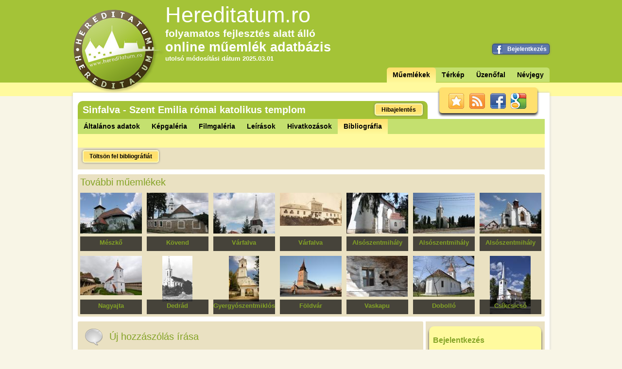

--- FILE ---
content_type: text/html;charset=UTF-8
request_url: https://hereditatum.ro/muemlekek/bibliografiak.html?muemlek=3736
body_size: 4845
content:
<!DOCTYPE html PUBLIC "-//W3C//DTD XHTML 1.0 Strict//EN" "http://www.w3.org/TR/xhtml1/DTD/xhtml1-strict.dtd">








<html xmlns="http://www.w3.org/1999/xhtml" xml:lang="hu" lang="hu">
<head>
    <title>Sinfalva - Szent Emilia római katolikus templom</title>
    <meta http-equiv="Content-Type" content="text/html; charset=UTF-8" />
    <meta http-equiv="Content-Language" content="hu" />
    <meta http-equiv="Cache-Control" content="no-cache, no-store, must-revalidate" />
    <meta http-equiv="Pragma" content="no-cache" />
    <meta http-equiv="Expires" content="0" />
    
    <meta name="robots" content="index, follow"/>
    <meta name="revisit-after" content="3 days"/>
    <meta name="description" content="Sinfalva - Szent Emilia római katolikus templom - "/>
    <meta name="subject" content="Sinfalva -   - Szent Emilia római katolikus templom - 1774"/>
    <meta name="page-topic" content="Erdélyi Műemlék Adatbázis"/>
    <meta name="abstract" content="Erdélyi Műemlék Adatbázis"/>
    <meta name="classification" content="Webpage"/>
    <meta name="doc-class" content="Web Page"/>
    <meta name="rating" content="all"/>
    <meta name="audience" content="all"/>
    <meta name="keywords" content="hereditatum, hereditátum, műemlék, műemlékek, műemlékes, muemlek, muemlekek, muemlekes, online, on-line, adatbázis, adatbazis, nyílt, nyilt, forrású, forrasu, védelem, portál, vedelem, portal, kereső, kereso, magyar, nyelvű, nyelv, kutatás, megoszt, megosztani, közzétesz, közzétenni, kozzetesz, kozzetenni, értékek, értékeink, ertekek, ertekeink, örökség, örökségeink, orokseg, oroksegeink, Sinfalva, Szent Emilia római katolikus templom"/>
    <meta name="publisher" content="Hereditatum | www.hereditatum.ro"/>
    <meta name="copyright" content="Hereditatum | www.hereditatum.ro"/>
    <meta name="project" content="A Hereditatum nyílt tartalmú online műemlék adatbázis."/>
    <meta property="og:image" content="http://hereditatum.ro/images/logo.png"/>
    <link rel="icon" type="image/ico" href="/images/favicon.ico"/>
    
    <link rel="stylesheet" type="text/css" href="/stylesheets/main.css?Z" />
    <link rel="stylesheet" type="text/css" href="/stylesheets/jquery-ui-1.8.18.custom.css?Z" />
    <link rel="stylesheet" type="text/css" href="/stylesheets/jquery.lightbox-0.5.css?Z" />
    <link rel="stylesheet" type="text/css" href="/stylesheets/prettyPhoto.css?Z" />
    <link rel="stylesheet" type="text/css" href="/stylesheets/uploadifive.css?Z" />
    <link rel="stylesheet" type="text/css" href="/stylesheets/jquery.alerts.css?Z" />
    
    <!--[if lte IE 9]>
    <link rel="stylesheet" type="text/css" href=/stylesheets/styleIE.css?Z" />
    <![endif]-->
    <script type="text/javascript" src="/js/jquery-1.7.1.min.js"></script>
    <script type="text/javascript" src="/js/jquery-ui-1.8.18.custom.min.js"></script>
    <script type="text/javascript" src="/js/jquery.tipsy.js"></script>
    <script type="text/javascript" src="/js/jquery.validate.js"></script>
    <script type="text/javascript" src="/js/jquery.dateFormat-1.0.js"></script>
    <script type="text/javascript" src="/js/hereditatum.js"></script>
    <script type="text/javascript" src="/js/common.js"></script>
    <script type="text/javascript" src="/js/jquery.lightbox-0.5.js"></script>
    <script type="text/javascript" src="/js/tiny_mce/tiny_mce.js"></script>
    <script type="text/javascript" src="/js/jquery.prettyPhoto.js"></script>
    <script type="text/javascript" src="/js/jquery.uploadifive-v1.0.js?Z"></script>
    <script type="text/javascript" src="/js/jquery.alerts.js"></script>
    <script type="text/javascript" src="/js/scrolltotop.js"></script>
    <script type="text/javascript" src="/js/jquery.watermark.js"></script>
    <script type="text/javascript" src="https://apis.google.com/js/plusone.js"></script>
    <!--[if lte IE 6]>
    <script type="text/javascript" src="/js/supersleight-min.js"></script>
    <![endif]-->
    
    <script type="text/javascript">
    	
            var image = '/images/gmap_icon.png';
            var initMap = function() {
            	if (document.getElementById("map")){
                    var latlng = new google.maps.LatLng(46.525480516936696, 23.69605022482574);
                    
                    var aktiv = null;
                    var selectMuemlek = function(m, iw, pan) {
                        if (aktiv) {
                            aktiv.close();
                        }
                        if (pan) {
                            map.setZoom(8);
                            map.panTo(m.getPosition());
                        }
                        iw.open(map,m); 
                        aktiv = iw;
                    }
                    
                    var myOptions = {
                        zoom : 13,
                        center : latlng,
                        mapTypeId : google.maps.MapTypeId.ROADMAP,
                        panControl : true
                    };
                    var map = new google.maps.Map(document.getElementById("map"), myOptions);
                    
                    marker = new google.maps.Marker({
                        map: map,
                        icon: image,
                        draggable: true,
                        animation: google.maps.Animation.BOUNCE,
                        position: latlng
                    });
                    
                    info = new google.maps.InfoWindow({content: "<div class='iwkereskedo'><div class='nev'></div><div class='cim'></div></div>"});
            	}
            };
        
        
        $(function() {
        	 var uzenofal = $(".uzenofal").Uzenofal();
             $(".uj-hozzaszolas").HozzaszolasForm({
                 onSuccess: function(){
                     uzenofal.reload();
                 }
             });
             $(".szomszedos-muemlekek ul li").mouseover(function(){
            	 $info = $(".info", $(this));
            	 $info.animate({
            		 	height:"120px"
            		 },{
            			 queue:false,
            			 duration:200
    			 	 });
             }).mouseout(function(){
            	 $info = $(".info", $(this));
            	 $info.animate({
            		 height:"30px"
         		 },{
         			 queue:false
 			 	 });
             });
            
                var script = document.createElement("script");
                script.type = "text/javascript";
                script.src = "https://maps.googleapis.com/maps/api/js?key=AIzaSyBHjyTNXFGHm15YaVe1xCXASOzructwLGE&callback=initMap";
                document.body.appendChild(script);
            
        });

      
    </script>
    <script>
      (function(i,s,o,g,r,a,m){i['GoogleAnalyticsObject']=r;i[r]=i[r]||function(){
      (i[r].q=i[r].q||[]).push(arguments)},i[r].l=1*new Date();a=s.createElement(o),
      m=s.getElementsByTagName(o)[0];a.async=1;a.src=g;m.parentNode.insertBefore(a,m)
      })(window,document,'script','//www.google-analytics.com/analytics.js','ga');
    
      ga('create', 'UA-27904592-1', 'hereditatum.ro');
      ga('send', 'pageview');
    </script>
</head>

<body data-context="/">
    <div id="wrapper">
        







<div id="header">
    <div id="header_top">
        <div id="header_top_lang">
            






<!--

    
        <span class="selected">HU</span>
    
    
 / 

    
    
        <span><a href="?lang=ro">RO</a></span>
    

  -->
        </div>
        <div id="header_top_title">
            <h1>Hereditatum.ro</h1>
            <div class="fejlesztes">folyamatos fejlesztés alatt álló</div>
            <div class="online">online műemlék adatbázis</div>
            <div class="utolso_modositas">utolsó módosítási dátum 2025.03.01 </div>
        </div>
        
            <form action="/signin/facebook" method="post" class="facebook_login">
                <button type="submit" class="button facebook">Bejelentkezés</button>
                <input type="hidden" name="scope" value="email,offline_access" />            
            </form>
        
        <div id="header_top_menuframe">
            







<ul class="menu">
    <li class="active"><a href="/">Műemlékek</a></li>
    <li class=""><a href="/terkep.html">Térkép</a></li>
    <!--  
       <li><a href="/rolunk.html">Névjegy</a></li>
    --> 
    <li class=""><a href="/uzenofal.html">Üzenőfal</a></li>
    <li class=""><a href="/rolunk.html">Névjegy</a></li>
    
    
</ul>

        </div>
        <!--logo-->
        <div id="logo">
            <a href="/"><img src="/images/logo.png"></img></a>
        </div>
    </div>
    <!--top-->
    <div id="header_bottom">
        <div id="header_bottom_inner">
            <div class="community top darkshadow">
                <a class="bookmark" href="javascript:bookmarksite('Hereditatum', 'http://hereditatum.ro')"></a> <a class="rss" href="/rss" target="_blank"></a> <a class="facebook" href="https://www.facebook.com/lineaproject" target="_blank"></a> <a class="google" href="https://plus.google.com/102776112553892552856/posts" target="_blank"></a>
            </div>
        </div>
    </div>
</div>


        <div id="content" class="layout-1-column">
            <div class="adatlap" style="margin: 10px 10px 5px;">
                <div class="header">
                    <div class="title">
                        <h2>Sinfalva - Szent Emilia római katolikus templom</h2>
                        <a href="javascript:void(0);" class="button yellow" onclick="showErrorReport(3736);">Hibajelentés</a>
                    </div>
                </div>
                <div class="tabs" id="tabs">
                    <div class="header_top_menu">
                        <ol class="menu">
                        	
                        		
                        			<li class=""><a href="/sinfalva-szent-emilia-romai-katolikus-templom-3736.html">Általános adatok</a></li>
		                            <li class=""><a href="/sinfalva-szent-emilia-romai-katolikus-templom-3736/kepgaleria.html">Képgaléria</a></li>
		                            <li class=""><a href="/sinfalva-szent-emilia-romai-katolikus-templom-3736/filmgaleriak.html">Filmgaléria</a></li>
		                            <li class=""><a href="/sinfalva-szent-emilia-romai-katolikus-templom-3736/leirasok.html">Leírások</a></li>
		                            <li class=""><a href="/sinfalva-szent-emilia-romai-katolikus-templom-3736/hivatkozasok.html">Hivatkozások</a></li>
		                            <li class="active"><a href="/sinfalva-szent-emilia-romai-katolikus-templom-3736/bibliografiak.html">Bibliográfia</a></li>
                        		
                        		
                        	
                        	
                            
                            <!-- <li><a href="#uzenofal">Üzenőfal</a></li> -->
                        </ol>
                    </div>
                    <div class="header_line"></div>
                    








<div id="bibliografia" class="content">
    <a href="/muemlekek/bibliografiak/feltolt.html?muemlek=3736" class="button yellow">Töltsön fel bibliográfiát</a>
    <ul class="bibliografia mt10">
        
    </ul>
</div>

        

                    <div class="szomszedos-muemlekek box">
                        <h2>További műemlékek</h2>
                        <ul>
                            
                                <li>
                                    <a href="/muemlekek/adatok.html?muemlek=3716"></a>
                                    <img src="https://hereditatum.s3.eu-central-1.amazonaws.com/photos/3716/SMALL/39dcbb87-1c16-430e-80a8-68f5b7e56f9a.JPG"/>
                                    <div class="info">
                                        <h2>Mészkő</h2>
                                        <div class="nev">Unitárius templom</div>
                                    </div>
                                </li>
                            
                                <li>
                                    <a href="/muemlekek/adatok.html?muemlek=3863"></a>
                                    <img src="https://hereditatum.s3.eu-central-1.amazonaws.com/photos/3863/SMALL/75b1d8d6-9c78-4701-9e83-63e6c53e8553.JPG"/>
                                    <div class="info">
                                        <h2>Kövend</h2>
                                        <div class="nev">Unitárius templom</div>
                                    </div>
                                </li>
                            
                                <li>
                                    <a href="/muemlekek/adatok.html?muemlek=3847"></a>
                                    <img src="https://hereditatum.s3.eu-central-1.amazonaws.com/photos/3847/SMALL/38c43cd7-e470-437a-96b3-71c2ed9497d5.JPG"/>
                                    <div class="info">
                                        <h2>Várfalva</h2>
                                        <div class="nev">Unitárius templom</div>
                                    </div>
                                </li>
                            
                                <li>
                                    <a href="/muemlekek/adatok.html?muemlek=3848"></a>
                                    <img src="https://hereditatum.s3.eu-central-1.amazonaws.com/photos/3848/SMALL/8eac034b-a2d9-40f0-9c54-8589c19be60f.jpg"/>
                                    <div class="info">
                                        <h2>Várfalva</h2>
                                        <div class="nev">Jósika kastély</div>
                                    </div>
                                </li>
                            
                                <li>
                                    <a href="/muemlekek/adatok.html?muemlek=3845"></a>
                                    <img src="https://hereditatum.s3.eu-central-1.amazonaws.com/photos/3845/SMALL/cea2fc4f-f527-4980-9ec5-1fc06a116943.JPG"/>
                                    <div class="info">
                                        <h2>Alsószentmihály</h2>
                                        <div class="nev">Református templom</div>
                                    </div>
                                </li>
                            
                                <li>
                                    <a href="/muemlekek/adatok.html?muemlek=3844"></a>
                                    <img src="https://hereditatum.s3.eu-central-1.amazonaws.com/photos/3844/SMALL/789aa00d-c93a-4299-bbad-948887b2ad26.JPG"/>
                                    <div class="info">
                                        <h2>Alsószentmihály</h2>
                                        <div class="nev">Unitárius templom</div>
                                    </div>
                                </li>
                            
                                <li>
                                    <a href="/muemlekek/adatok.html?muemlek=3843"></a>
                                    <img src="https://hereditatum.s3.eu-central-1.amazonaws.com/photos/3843/SMALL/d1c0accc-7325-43c8-8f7f-e798b5d48b69.JPG"/>
                                    <div class="info">
                                        <h2>Alsószentmihály</h2>
                                        <div class="nev">Római katolikus templom</div>
                                    </div>
                                </li>
                            
                                <li>
                                    <a href="/muemlekek/adatok.html?muemlek=32"></a>
                                    <img src="https://hereditatum.s3.eu-central-1.amazonaws.com/photos/32/SMALL/fe7b8f3f-157e-4a6f-a23a-afd6227ba244.jpg"/>
                                    <div class="info">
                                        <h2>Nagyajta</h2>
                                        <div class="nev">Unitárius templom</div>
                                    </div>
                                </li>
                            
                                <li>
                                    <a href="/muemlekek/adatok.html?muemlek=2101"></a>
                                    <img src="https://hereditatum.s3.eu-central-1.amazonaws.com/photos/2101/SMALL/5eee1c8d-b33b-4cc3-88ab-1fa3fe2dc655.jpg"/>
                                    <div class="info">
                                        <h2>Dedrád</h2>
                                        <div class="nev">Evangélikus templom</div>
                                    </div>
                                </li>
                            
                                <li>
                                    <a href="/muemlekek/adatok.html?muemlek=1730"></a>
                                    <img src="https://hereditatum.s3.eu-central-1.amazonaws.com/photos/1730/SMALL/3a2bf594-87e6-4b09-a7cf-6a84106468df.jpg"/>
                                    <div class="info">
                                        <h2>Gyergyószentmiklós</h2>
                                        <div class="nev">Szent Miklós római katolikus templom</div>
                                    </div>
                                </li>
                            
                                <li>
                                    <a href="/muemlekek/adatok.html?muemlek=1456"></a>
                                    <img src="https://hereditatum.s3.eu-central-1.amazonaws.com/photos/1456/SMALL/17fc73cc-31a6-4aa8-9d44-a2ed2f9ef3b2.JPG"/>
                                    <div class="info">
                                        <h2>Földvár</h2>
                                        <div class="nev">Evangélikus templomegyüttes</div>
                                    </div>
                                </li>
                            
                                <li>
                                    <a href="/muemlekek/adatok.html?muemlek=2627"></a>
                                    <img src="https://hereditatum.s3.eu-central-1.amazonaws.com/photos/2627/SMALL/55d825f2-dbcc-49d5-b312-bcf4f4422485.jpg"/>
                                    <div class="info">
                                        <h2>Vaskapu</h2>
                                        <div class="nev">Szent Mihály és Gábriel ortodox fatemplom</div>
                                    </div>
                                </li>
                            
                                <li>
                                    <a href="/muemlekek/adatok.html?muemlek=122"></a>
                                    <img src="https://hereditatum.s3.eu-central-1.amazonaws.com/photos/122/SMALL/45b7c955-0955-48e8-afee-5c783bddde73.jpg"/>
                                    <div class="info">
                                        <h2>Dobolló</h2>
                                        <div class="nev">Ortodox templom</div>
                                    </div>
                                </li>
                            
                                <li>
                                    <a href="/muemlekek/adatok.html?muemlek=1675"></a>
                                    <img src="https://hereditatum.s3.eu-central-1.amazonaws.com/photos/1675/SMALL/f61839fb-68ed-40b9-8f12-fbae2fb53644.JPG"/>
                                    <div class="info">
                                        <h2>Csíkcsicsó</h2>
                                        <div class="nev">Római katolikus templomegyüttes</div>
                                    </div>
                                </li>
                            
                        </ul>
                    </div>
                    <div id="column-2" style="margin: 0 5px 0 0;">
                        <div class="box hozzaszolasok uj-hozzaszolas" data-muemlek-id="3736"></div>
                        <div class="box hozzaszolasok uzenofal mt10" data-muemlek-id="3736"></div>
                    </div>
                    <div id="column-3" style="margin: 0; background: none repeat scroll 0 0 #EAE1C2; padding: 10px 0;">
                        <div class="block2 yellownograd darkshadow">
                            
                                
                                
                                    <h4>Bejelentkezés</h4>
                                    <form action="/loginProcess" method="post">
                                        <ol>
                                            <li><input type="text" name="j_username" id="j_username" class="metalgrad thick"/></li>
                                            <li><input type="password" name="j_password" id="j_password" class="metalgrad thick"/></li>
                                            <li><input class="submit" type="submit" value="Belépés"/></li>
                                        </ol>
                                        <div class="spacer"></div>
                                        <div style="display:inline;">
                                            <a class="fLeft text highlighted" href="/regisztracio.html">Regisztrálok</a>
                                            <a class="fRight text highlighted" href="/elfelejtett-jelszo.html">Elfelejtette jelszavát?</a>
                                        </div>
                                        <div class="clear"></div>
                                    </form>
                                
                            
                        </div>
                    </div>
                </div>
            </div>
        </div><!--content-->
        
        






<div id="footer">
    <div id="footer_top">
        <div id="footer_top_inner">
            <div class="community bottom darkshadow">
                <a class="bookmark" href="javascript:bookmarksite('Hereditatum', 'http://hereditatum.ro')"></a> <a class="rss" href="/rss" target="_blank"></a> <a class="facebook" href="https://www.facebook.com/lineaproject" target="_blank"></a> <a class="google" href="https://plus.google.com/112846003413389393846" target="_blank"></a>
            </div>
        </div>
        <!--inner-->
    </div>
    <!--top-->
    <div id="footer_bottom">
        <div id="footer_bottom_menuframe">
            







<ul class="menu">
    <li class="active"><a href="/">Műemlékek</a></li>
    <li class=""><a href="/terkep.html">Térkép</a></li>
    <!--  
       <li><a href="/rolunk.html">Névjegy</a></li>
    --> 
    <li class=""><a href="/uzenofal.html">Üzenőfal</a></li>
    <li class=""><a href="/rolunk.html">Névjegy</a></li>
    
    
</ul>

        </div>
        <div id="footer_lang">
            






<!--

    
        <span class="selected">HU</span>
    
    
 / 

    
    
        <span><a href="?lang=ro">RO</a></span>
    

  -->
        </div>
        <div id="copy">
            <a rel="license" href="http://creativecommons.org/licenses/by-nc-nd/3.0/">Creative Commons license.</a> 2012 <a href="/">www.hereditatum.ro</a>
        </div>
    </div>
    <!--bottom-->
</div>
<!--footer-->
    </div><!--page_frame-->
    <div class="modal"></div>
</body>
</html>


--- FILE ---
content_type: text/css
request_url: https://hereditatum.ro/stylesheets/main.css?Z
body_size: 87
content:
@import url(form.css);

@import url(style.css);

@import url(adatlap.css);

@import url(pager.css);

@import url(galeria.css);

@import url(dialog.css);

--- FILE ---
content_type: text/css
request_url: https://hereditatum.ro/stylesheets/form.css
body_size: 1707
content:
@CHARSET "UTF-8";
/* line 3, ../sass/form.scss */
form {
  margin: 10px 0;
}
/* line 5, ../sass/form.scss */
form fieldset {
  border: 0 none;
}
/* line 7, ../sass/form.scss */
form fieldset legend {
  color: #84A326;
  font-size: 14px;
  font-weight: bold;
}
/* line 13, ../sass/form.scss */
form .loading {
  width: 100%;
  font-weight: bold;
  display: none;
}
/* line 17, ../sass/form.scss */
form .loading img, form .loading p {
  display: inline-block;
  *display: inline;
}
/* line 21, ../sass/form.scss */
form .loading img {
  margin: 0 10px 0 0;
  padding: 0;
}
/* line 25, ../sass/form.scss */
form .loading p {
  margin: 0;
}
/* line 29, ../sass/form.scss */
form ol {
  list-style: none outside none;
}
/* line 31, ../sass/form.scss */
form ol li {
  padding: 5px 0;
  overflow: hidden;
  width: 100%;
  float: left;
}
/* line 36, ../sass/form.scss */
form ol li table {
  width: 500px;
}
/* line 38, ../sass/form.scss */
form ol li table td {
  padding: 0;
  margin: 0;
}
/* line 42, ../sass/form.scss */
form ol li table select {
  width: 200px;
  height: 120px;
}
/* line 47, ../sass/form.scss */
form ol li.buttons {
  text-align: center;
  float: left;
  width: 100%;
  height: 30px;
}
/* line 54, ../sass/form.scss */
form ol label, form ol legend {
  padding: 0 0 4px;
}
/* line 57, ../sass/form.scss */
form ol label {
  line-height: 1.3em;
  vertical-align: middle;
  color: #000000;
  width: 150px;
  float: left;
}
/* line 64, ../sass/form.scss */
form ol li.foto label {
  width: 300px;
}
/* line 69, ../sass/form.scss */
form li .bibliografiak {
  float: left;
  width: 690px;
}
/* line 72, ../sass/form.scss */
form li .bibliografiak span {
  float: left;
  width: 100%;
}
/* line 75, ../sass/form.scss */
form li .bibliografiak span label {
  width: 90%;
}
/* line 78, ../sass/form.scss */
form li .bibliografiak span input {
  float: left;
}
/* line 83, ../sass/form.scss */
form li ul li {
  padding: 0;
  margin: 0;
}
/* line 89, ../sass/form.scss */
form ol table {
  width: 780px;
  float: left;
}
/* line 95, ../sass/form.scss */
form ol li.error-field input[type="text"], form ol li.error-field input[type="file"], form ol li.error-field input[type="password"] {
  border: 1px solid #d92d1a;
}
/* line 99, ../sass/form.scss */
form ol li.error-field textarea, form ol li.error-field select {
  border: 1px solid #d92d1a;
}
/* line 104, ../sass/form.scss */
form fieldset fieldset label {
  font-weight: normal;
}
/* line 107, ../sass/form.scss */
form input[type="radio"] {
  margin: 0px 5px 2px 0;
  vertical-align: middle;
}
/* line 111, ../sass/form.scss */
form em {
  color: #ed1c24;
}
/* line 114, ../sass/form.scss */
form img.captcha {
  display: block;
  margin-bottom: 5px;
}
/* line 118, ../sass/form.scss */
form label.accept {
  font-weight: normal;
}
/* line 121, ../sass/form.scss */
form ol .leftaligned {
  margin-right: 5px;
  float: left;
}
/* line 125, ../sass/form.scss */
form span.submit.blue input[type="submit"] {
  background: url("images/btn_blue.png") repeat-x scroll left center #02aff0;
  padding: 10px 25px;
  font-size: 14px;
}

/* line 133, ../sass/form.scss */
input[type="text"], input[type="password"], input[type="file"], input[type="reset"] {
  box-sizing: border-box;
  -moz-box-sizing: border-box;
  -webkit-box-sizing: border-box;
  height: 30px;
}

/* line 141, ../sass/form.scss */
select {
  box-sizing: border-box;
  -moz-box-sizing: border-box;
  -webkit-box-sizing: border-box;
  height: 30px;
}

/* line 149, ../sass/form.scss */
input[type="text"], input[type="password"], input[type="file"], input[type="reset"], input[type="checkbox"] {
  background: -moz-linear-gradient(#e9e9e9, #fffcf6) repeat scroll 0 0 transparent;
  border: 1px solid #c8d1c9;
  font: 12px Arial, Helvetica, Verdana, sans-serif;
  padding: 5px;
  float: left;
  -webkit-border-radius: 6px;
  -moz-border-radius: 6px;
  -ms-border-radius: 6px;
  -o-border-radius: 6px;
  border-radius: 6px;
  -webkit-box-shadow: 4px 4px 10px rgba(212, 212, 212, 0.65) inset;
  -moz-box-shadow: 4px 4px 10px rgba(212, 212, 212, 0.65) inset;
  box-shadow: 4px 4px 10px rgba(212, 212, 212, 0.65) inset;
}

/* line 166, ../sass/form.scss */
select, textarea, .textarea {
  background: -moz-linear-gradient(#e9e9e9, #fffcf6) repeat scroll 0 0 transparent;
  border: 1px solid #c8d1c9;
  font: 12px Arial, Helvetica, Verdana, sans-serif;
  padding: 5px;
  float: left;
  -webkit-border-radius: 6px;
  -moz-border-radius: 6px;
  -ms-border-radius: 6px;
  -o-border-radius: 6px;
  border-radius: 6px;
  -webkit-box-shadow: 4px 4px 10px rgba(212, 212, 212, 0.65) inset;
  -moz-box-shadow: 4px 4px 10px rgba(212, 212, 212, 0.65) inset;
  box-shadow: 4px 4px 10px rgba(212, 212, 212, 0.65) inset;
}

/* line 183, ../sass/form.scss */
input[disabled], input[readonly] {
  background: none repeat scroll 0 0 gainsboro;
  cursor: default;
}

/* line 190, ../sass/form.scss */
select[disabled], select[readonly] {
  background: none repeat scroll 0 0 gainsboro;
  cursor: default;
}

/* line 197, ../sass/form.scss */
checkbox[disabled], checkbox[readonly] {
  background: none repeat scroll 0 0 gainsboro;
  cursor: default;
}

/* line 204, ../sass/form.scss */
textarea[disabled], textarea[readonly] {
  background: none repeat scroll 0 0 gainsboro;
  cursor: default;
}

/* line 211, ../sass/form.scss */
form .sf {
  width: 40px;
}
/* line 214, ../sass/form.scss */
form .mf {
  width: 200px;
}
/* line 217, ../sass/form.scss */
form .lf {
  width: 250px;
}

/* line 222, ../sass/form.scss */
.submit {
  position: relative;
  background: url(images/yellow_button_bg.png) repeat-x;
  height: 26px;
  border: 2px solid #fffcbc;
  color: #000;
  font-weight: bold;
  font-size: 12px;
  -webkit-box-shadow: #777777 0px 0px 4px;
  -moz-box-shadow: #777777 0px 0px 4px;
  box-shadow: #777777 0px 0px 4px;
  border-radius: 5px;
  padding: 0 5px;
}
/* line 235, ../sass/form.scss */
.submit:hover {
  -webkit-box-shadow: none;
  -moz-box-shadow: none;
  box-shadow: none;
}

/* line 243, ../sass/form.scss */
form .error {
  background: none no-repeat scroll 20px 50% #d92d1a;
  color: #FFFFFF;
  font-weight: bold;
}
/* line 248, ../sass/form.scss */
form .message {
  display: block;
  margin-bottom: 15px;
  padding: 10px 10px;
  border-radius: 5px 5px 5px 5px;
}
/* line 253, ../sass/form.scss */
form .message p {
  margin: 0;
  width: auto;
  text-indent: 0;
}
/* line 258, ../sass/form.scss */
form .message ol {
  color: #555555;
  margin-bottom: 0;
  width: auto;
}
/* line 263, ../sass/form.scss */
form .message h2 {
  color: #333333;
  margin-bottom: 5px;
}
/* line 268, ../sass/form.scss */
form.center {
  margin: 0 auto;
}
/* line 271, ../sass/form.scss */
form#search {
  width: 100%;
  float: left;
}
/* line 275, ../sass/form.scss */
form#search ol li {
  width: 170px;
  height: 40px;
  float: left;
}
/* line 279, ../sass/form.scss */
form#search ol li select {
  width: 160px;
}
/* line 282, ../sass/form.scss */
form#search ol li label {
  padding: 0;
  font-weight: bold;
}
/* line 286, ../sass/form.scss */
form#search ol li.szoveg {
  width: 100%;
  height: 30px;
}
/* line 290, ../sass/form.scss */
form#search ol li.nev {
  width: 100%;
  height: 30px;
}
/* line 293, ../sass/form.scss */
form#search ol li.nev label {
  width: 150px;
  padding: 5px 0;
}
/* line 299, ../sass/form.scss */
form#search ol li input#szoveg {
  width: 360px;
}
/* line 302, ../sass/form.scss */
form#search ol li input.search {
  margin: 0 10px;
}
/* line 306, ../sass/form.scss */
form#search ol li .results {
  float: right;
  text-align: right;
  color: #999999;
  padding: 5px 0;
}
/* line 312, ../sass/form.scss */
form#search ol li.utca {
  width: 350px;
}
/* line 314, ../sass/form.scss */
form#search ol li.utca label, form#search ol li.utca input {
  width: 250px;
}
/* line 318, ../sass/form.scss */
form#search ol li.foto {
  height: 21px;
  padding: 25px 0 0;
  width: 350px;
}
/* line 324, ../sass/form.scss */
form#search ol.advanced_search {
  display: none;
}
/* line 328, ../sass/form.scss */
form#search .type {
  color: #999999;
  width: 100%;
  float: left;
}
/* line 333, ../sass/form.scss */
form#search .lapmeret {
  float: left;
  width: 100px;
}
/* line 336, ../sass/form.scss */
form#search .lapmeret select {
  width: 50px;
}


--- FILE ---
content_type: text/css
request_url: https://hereditatum.ro/stylesheets/style.css
body_size: 6823
content:
/* line 4, ../sass/style.scss */
* {
  margin: 0;
  padding: 0;
}

/* Global declarations */
/* line 11, ../sass/style.scss */
html, body {
  height: 100%;
}

/* line 15, ../sass/style.scss */
body {
  font-family: Arial, Helvetica, sans-serif;
  font-size: 13px;
  position: relative;
  background: #F8F5E6;
}

/* line 22, ../sass/style.scss */
img {
  border: 0;
}

/* line 26, ../sass/style.scss */
ul {
  list-style-type: none;
}

/* line 30, ../sass/style.scss */
h1, h2, h3, h4, h5, h6 {
  font-family: "Modata", Tahoma, Arial, sans-serif;
  font-weight: normal;
  color: #84a326;
}

/* line 36, ../sass/style.scss */
h1 {
  font-size: 28px;
  margin-bottom: 15px;
}

/* line 41, ../sass/style.scss */
h2 {
  font-size: 20px;
  margin: 5px;
}

/* line 46, ../sass/style.scss */
h3 {
  font-family: Tahoma, Arial, sans-serif;
}
/* line 48, ../sass/style.scss */
h3.bold {
  font-weight: bold;
}

/* line 53, ../sass/style.scss */
p {
  font-size: 14px;
  line-height: 20px;
  margin-bottom: 15px;
  text-align: justify;
}

/* line 60, ../sass/style.scss */
a {
  text-decoration: none;
}
/* line 62, ../sass/style.scss */
a img {
  border: 0;
}
/* line 65, ../sass/style.scss */
a.button {
  outline: medium none;
}

/* line 70, ../sass/style.scss */
.button {
  border: 2px solid #fffcbc;
  -webkit-border-radius: 5px;
  -moz-border-radius: 5px;
  -ms-border-radius: 5px;
  -o-border-radius: 5px;
  border-radius: 5px;
  box-shadow: 0 0 4px #777777;
  font-size: 12px;
  font-weight: bold;
  position: relative;
  white-space: nowrap;
  padding: 0.3em 1em;
}

/* line 81, ../sass/style.scss */
button:focus {
  outline: none;
}

/* line 86, ../sass/style.scss */
input[type="submit"]:focus, input[type="button"]:focus {
  outline: none;
}

/* line 91, ../sass/style.scss */
.button:focus {
  outline: none;
}

/* line 95, ../sass/style.scss */
button::-moz-focus-inner {
  border: none;
  padding: 0px;
}

/* line 101, ../sass/style.scss */
input[type="submit"]::-moz-focus-inner, input[type="button"]::-moz-focus-inner {
  border: none;
  padding: 0px;
}

/* line 107, ../sass/style.scss */
.button {
  cursor: hand;
  cursor: pointer;
}
/* line 110, ../sass/style.scss */
.button::-moz-focus-inner {
  border: none;
  padding: 0px;
}
/* line 114, ../sass/style.scss */
.button:hover {
  box-shadow: none;
}
/* line 117, ../sass/style.scss */
.button.yellow {
  background: url("images/yellow_button_bg.png") repeat-x scroll 0 0 transparent;
  color: #000000;
}
/* line 121, ../sass/style.scss */
.button.facebook {
  border-bottom: 1px solid #1a356e;
  border-right: 1px solid #29447e;
  border-left: 1px solid #29447e;
  border-top: 1px solid #29447e;
  background-color: #5F78AB;
  color: #FFFFFF;
  background-image: url("images/fb_bg.png");
  background-repeat: no-repeat;
  padding: 3px 5px 3px 30px;
}

/* line 135, ../sass/style.scss */
b, strong {
  font-weight: bold;
}

/* line 139, ../sass/style.scss */
i, em {
  font-style: italic;
}

/* line 143, ../sass/style.scss */
.important {
  font-weight: bold;
}

/* line 147, ../sass/style.scss */
a {
  color: #84a326;
}

/* line 151, ../sass/style.scss */
table {
  margin-top: 10px;
  width: 100%;
  border-collapse: collapse;
  border-spacing: 0;
}
/* line 156, ../sass/style.scss */
table.overview {
  border: 1px solid #dddddd;
}
/* line 158, ../sass/style.scss */
table.overview td, table.overview th {
  border: 1px solid #dddddd;
}

/* line 164, ../sass/style.scss */
td, th {
  padding: 2px;
  vertical-align: middle;
  text-align: left;
}

/* line 171, ../sass/style.scss */
tr.odd {
  background-color: #FFFA9E;
}
/* line 174, ../sass/style.scss */
tr.even {
  background-color: #EAE1C1;
}

/* line 179, ../sass/style.scss */
th {
  background-color: #A4C337;
  color: #FFFFFF;
  font-weight: bold;
}
/* line 183, ../sass/style.scss */
th a {
  background-color: #A4C337;
  color: #FFFFFF;
  font-weight: bold;
}

/* line 190, ../sass/style.scss */
td a {
  color: #000000;
}

/* line 194, ../sass/style.scss */
table.overview td {
  color: #FFFFFF;
}
/* line 196, ../sass/style.scss */
table.overview td a {
  color: #FFFFFF;
}
/* line 199, ../sass/style.scss */
table.overview td.white {
  background-color: #FFFFFF;
}
/* line 202, ../sass/style.scss */
table.overview td.brown {
  background-color: #7F720A;
}

/* line 207, ../sass/style.scss */
.rotr90 {
  writing-mode: tb-rl;
  -webkit-transform: rotate(90deg);
  -moz-transform: rotate(90deg);
  -ms-transform: rotate(90deg);
  -o-transform: rotate(90deg);
  transform: rotate(90deg);
}

/* line 216, ../sass/style.scss */
.yellowgrad, .active, .menu li.ui-state-active {
  background: #fddf6d;
  background: -webkit-gradient(linear, 50% 0%, 50% 100%, color-stop(0%, #fddf6d), color-stop(100%, #fffa9c));
  background: -webkit-linear-gradient(#fddf6d, #fffa9c);
  background: -moz-linear-gradient(#fddf6d, #fffa9c);
  background: -o-linear-gradient(#fddf6d, #fffa9c);
  background: linear-gradient(#fddf6d, #fffa9c);
}

/* line 221, ../sass/style.scss */
.active a {
  color: #000000;
}

/* line 225, ../sass/style.scss */
.pinkgrad {
  background: #fffdfa;
  background: -webkit-gradient(linear, 50% 0%, 50% 100%, color-stop(0%, #fffdfa), color-stop(100%, #ffe4b5));
  background: -webkit-linear-gradient(#fffdfa, #ffe4b5);
  background: -moz-linear-gradient(#fffdfa, #ffe4b5);
  background: -o-linear-gradient(#fffdfa, #ffe4b5);
  background: linear-gradient(#fffdfa, #ffe4b5);
  position: relative;
}

/* line 231, ../sass/style.scss */
.greygrad {
  background: #eae3af;
  background: -webkit-gradient(linear, 50% 0%, 50% 100%, color-stop(0%, #eae3af), color-stop(100%, #d4c993));
  background: -webkit-linear-gradient(#eae3af, #d4c993);
  background: -moz-linear-gradient(#eae3af, #d4c993);
  background: -o-linear-gradient(#eae3af, #d4c993);
  background: linear-gradient(#eae3af, #d4c993);
}

/* line 236, ../sass/style.scss */
.metalgrad {
  position: relative;
  background: #e9e9e9;
  background: -webkit-gradient(linear, 50% 0%, 50% 100%, color-stop(0%, #e9e9e9), color-stop(100%, #fffcf6));
  background: -webkit-linear-gradient(#e9e9e9, #fffcf6);
  background: -moz-linear-gradient(#e9e9e9, #fffcf6);
  background: -o-linear-gradient(#e9e9e9, #fffcf6);
  background: linear-gradient(#e9e9e9, #fffcf6);
}

/* line 242, ../sass/style.scss */
.whitenograd {
  background: #fff;
}

/* line 246, ../sass/style.scss */
.yellownograd {
  background: #fffa9e;
}

/* line 250, ../sass/style.scss */
.greennograd {
  background: #c9de83;
}

/* line 254, ../sass/style.scss */
.brownnograd {
  background: #d4c792;
}

/* line 258, ../sass/style.scss */
.greengrad {
  background: #7f9f22;
  background: -webkit-gradient(linear, 50% 0%, 50% 100%, color-stop(0%, #7f9f22), color-stop(100%, #b8cf5a));
  background: -webkit-linear-gradient(#7f9f22, #b8cf5a);
  background: -moz-linear-gradient(#7f9f22, #b8cf5a);
  background: -o-linear-gradient(#7f9f22, #b8cf5a);
  background: linear-gradient(#7f9f22, #b8cf5a);
  position: relative;
}

/* line 264, ../sass/style.scss */
.solidshadow {
  -webkit-box-shadow: #dadada 8px 8px 0px;
  -moz-box-shadow: #dadada 8px 8px 0px;
  box-shadow: #dadada 8px 8px 0px;
  margin-top: 20px;
  float: left;
  position: relative;
}

/* line 271, ../sass/style.scss */
.darkshadow {
  -webkit-box-shadow: #333333 0px 4px 4px;
  -moz-box-shadow: #333333 0px 4px 4px;
  box-shadow: #333333 0px 4px 4px;
  position: relative;
}

/* line 276, ../sass/style.scss */
.tWhite {
  color: #fff;
}

/* line 280, ../sass/style.scss */
.tBold {
  font-weight: bold;
}

/* line 284, ../sass/style.scss */
.tCenter {
  text-align: center;
}

/* line 288, ../sass/style.scss */
.tRight {
  text-align: right;
}

/* line 292, ../sass/style.scss */
.tLeft {
  text-align: left;
}

/* line 296, ../sass/style.scss */
.fLeft {
  float: left;
}

/* line 300, ../sass/style.scss */
.fRight {
  float: right;
}

/* line 304, ../sass/style.scss */
.clear {
  clear: both;
}

/* line 308, ../sass/style.scss */
.ml20 {
  margin-left: 20px;
}

/* line 312, ../sass/style.scss */
.mb10 {
  margin: 0 0 10px 0;
}

/* line 316, ../sass/style.scss */
.mt10 {
  margin: 10px 0 0 0;
}

/* line 320, ../sass/style.scss */
#wrapper {
  text-align: center;
}

/* line 324, ../sass/style.scss */
.community {
  position: absolute;
  width: 202px;
  height: 53px;
  background: #ffe06f;
  -webkit-border-radius: 6px;
  -moz-border-radius: 6px;
  -ms-border-radius: 6px;
  -o-border-radius: 6px;
  border-radius: 6px;
  padding: 0;
  right: 25px;
  z-index: 10;
}
/* line 333, ../sass/style.scss */
.community.top {
  top: 10px;
}
/* line 336, ../sass/style.scss */
.community.bottom {
  bottom: -40px;
}
/* line 339, ../sass/style.scss */
.community .bookmark {
  background: url("images/favorites.png") no-repeat;
  display: inline;
  float: left;
  width: 32px;
  height: 32px;
  margin-top: 12px;
  margin-left: 19px;
}
/* line 347, ../sass/style.scss */
.community .bookmark:hover {
  background: url("images/favorites_h.png") no-repeat;
}
/* line 351, ../sass/style.scss */
.community .rss {
  background: url("images/rss.png") no-repeat;
  display: inline;
  float: left;
  width: 32px;
  height: 32px;
  margin-top: 12px;
  margin-left: 11px;
}
/* line 359, ../sass/style.scss */
.community .rss:hover {
  background: url("images/rss_h.png") no-repeat;
}
/* line 363, ../sass/style.scss */
.community .facebook {
  background: url("images/facebook.png") no-repeat;
  display: inline;
  float: left;
  width: 32px;
  height: 32px;
  margin-top: 12px;
  margin-left: 11px;
}
/* line 371, ../sass/style.scss */
.community .facebook:hover {
  background: url("images/facebook_h.png") no-repeat;
}
/* line 375, ../sass/style.scss */
.community .google {
  background: url("images/google.png") no-repeat;
  display: inline-block;
  *display: inline;
  float: left;
  width: 32px;
  height: 32px;
  margin-top: 12px;
  margin-left: 10px;
}
/* line 384, ../sass/style.scss */
.community .google:hover {
  background: url("images/google_h.png") no-repeat;
}

/* line 390, ../sass/style.scss */
.community_datasheet {
  background: none repeat scroll 0 0 #ffe06f;
  -webkit-border-radius: 6px 6px 6px 6px;
  -moz-border-radius: 6px 6px 6px 6px;
  -ms-border-radius: 6px 6px 6px 6px;
  -o-border-radius: 6px 6px 6px 6px;
  border-radius: 6px 6px 6px 6px;
  box-shadow: 0 4px 4px #333333;
  height: 53px;
  padding: 0;
  position: absolute;
  right: 10px;
  top: -15px;
  width: 202px;
}
/* line 400, ../sass/style.scss */
.community_datasheet .print, .community_datasheet .bookmark, .community_datasheet .rss, .community_datasheet .facebook, .community_datasheet .google {
  display: inline;
  float: left;
  width: 32px;
  height: 32px;
  margin-top: 10px;
  margin-left: 11px;
}
/* line 408, ../sass/style.scss */
.community_datasheet .bookmark {
  margin-left: 19px;
}
/* line 411, ../sass/style.scss */
.community_datasheet .print {
  background: url("images/print.png") no-repeat;
}
/* line 413, ../sass/style.scss */
.community_datasheet .print:hover {
  background: url("images/print_h.png") no-repeat;
}
/* line 417, ../sass/style.scss */
.community_datasheet .bookmark {
  background: url("images/favorites.png") no-repeat;
}
/* line 419, ../sass/style.scss */
.community_datasheet .bookmark:hover {
  background: url("images/favorites_h.png") no-repeat;
}
/* line 423, ../sass/style.scss */
.community_datasheet .rss {
  background: url("images/rss.png") no-repeat;
}
/* line 425, ../sass/style.scss */
.community_datasheet .rss:hover {
  background: url("images/rss_h.png") no-repeat;
}
/* line 429, ../sass/style.scss */
.community_datasheet .facebook {
  background: url("images/facebook.png") no-repeat;
}
/* line 431, ../sass/style.scss */
.community_datasheet .facebook:hover {
  background: url("images/facebook_h.png") no-repeat;
}
/* line 435, ../sass/style.scss */
.community_datasheet .google {
  background: url("images/google.png") no-repeat;
}
/* line 437, ../sass/style.scss */
.community_datasheet .google:hover {
  background: url("images/google_h.png") no-repeat;
}

/*HEADER*/
/* line 445, ../sass/style.scss */
#header {
  height: 191px;
  min-width: 981px;
  background: none repeat scroll 0 0 #a4c337;
}

/* line 451, ../sass/style.scss */
#header_top {
  height: 170px;
  width: 981px;
  position: relative;
  margin: 0 auto;
  text-align: left;
}
/* line 458, ../sass/style.scss */
#header_top .facebook_login {
  position: absolute;
  right: 0px;
  top: 80px;
}

/* line 465, ../sass/style.scss */
#logo {
  position: absolute;
  top: 20px;
  left: 0px;
  width: 190px;
  height: 172px;
}

/* line 473, ../sass/style.scss */
#header_top_title {
  position: absolute;
  top: 5px;
  left: 190px;
  width: 362px;
  height: 150px;
  color: #FFFFFF;
  font-family: Arial, Helvetica, sans-serif;
}
/* line 481, ../sass/style.scss */
#header_top_title h1 {
  margin: 0;
  font-size: 34pt;
  color: #FFFFFF;
}
/* line 486, ../sass/style.scss */
#header_top_title div {
  font-weight: bold;
}
/* line 488, ../sass/style.scss */
#header_top_title div.fejlesztes {
  font-size: 16pt;
}
/* line 491, ../sass/style.scss */
#header_top_title div.online {
  font-size: 20pt;
}
/* line 494, ../sass/style.scss */
#header_top_title div.utolso_modositas {
  font-size: 10pt;
}

/* line 500, ../sass/style.scss */
.menu li {
  padding: 0 12px;
  line-height: 30px;
  float: left;
}
/* line 504, ../sass/style.scss */
.menu li a {
  color: #000;
  font-size: 14px;
  font-weight: bold;
}

/* line 511, ../sass/style.scss */
#header_top_menuframe {
  position: absolute;
  bottom: 0px;
  right: 0px;
}
/* line 515, ../sass/style.scss */
#header_top_menuframe ul {
  list-style-type: none;
  background: #c4e06f;
  height: 30px;
  position: relative;
}

/* line 523, ../sass/style.scss */
#footer_bottom_menuframe ul {
  list-style-type: none;
  background: #c4e06f;
  height: 30px;
  position: relative;
}

/* line 530, ../sass/style.scss */
.header_top_menu {
  background: none repeat scroll 0 0 #c4e06f;
  float: left;
  width: 100%;
}

/* line 536, ../sass/style.scss */
#header_top_menuframe ul {
  -webkit-border-radius: 6px 6px 0 0;
  -moz-border-radius: 6px 6px 0 0;
  -ms-border-radius: 6px 6px 0 0;
  -o-border-radius: 6px 6px 0 0;
  border-radius: 6px 6px 0 0;
}
/* line 538, ../sass/style.scss */
#header_top_menuframe ul.menu li.active {
  -webkit-border-radius: 6px 6px 0 0;
  -moz-border-radius: 6px 6px 0 0;
  -ms-border-radius: 6px 6px 0 0;
  -o-border-radius: 6px 6px 0 0;
  border-radius: 6px 6px 0 0;
}

/* line 543, ../sass/style.scss */
#footer_bottom_menuframe {
  position: absolute;
  top: 0px;
}
/* line 546, ../sass/style.scss */
#footer_bottom_menuframe ul {
  -webkit-border-radius: 0 0 6px 6px;
  -moz-border-radius: 0 0 6px 6px;
  -ms-border-radius: 0 0 6px 6px;
  -o-border-radius: 0 0 6px 6px;
  border-radius: 0 0 6px 6px;
}
/* line 548, ../sass/style.scss */
#footer_bottom_menuframe ul.menu li.active {
  -webkit-border-radius: 0 0 6px 6px;
  -moz-border-radius: 0 0 6px 6px;
  -ms-border-radius: 0 0 6px 6px;
  -o-border-radius: 0 0 6px 6px;
  border-radius: 0 0 6px 6px;
}

/* line 554, ../sass/style.scss */
#header_top_lang {
  font-size: 12px;
  text-align: right;
}
/* line 557, ../sass/style.scss */
#header_top_lang a {
  color: #000;
}
/* line 560, ../sass/style.scss */
#header_top_lang .selected {
  font-size: 18px;
  color: #fff;
}

/* line 566, ../sass/style.scss */
#header_bottom, .header_line {
  background: #fffa9e;
  float: left;
  width: 100%;
  height: 28px;
}

/* line 573, ../sass/style.scss */
#header_bottom_inner {
  position: relative;
  width: 981px;
  margin: 0 auto;
  text-align: left;
  z-index: 10;
}

/* line 581, ../sass/style.scss */
#content {
  width: 981px;
  margin: 0 auto;
  text-align: left;
  box-shadow: 0px 0px 5px #cecece;
  padding: 0 0 25px 0;
  min-height: 500px;
  position: relative;
}

/* line 591, ../sass/style.scss */
.layout-1-column {
  background: none repeat scroll 0 0 white;
}

/* line 595, ../sass/style.scss */
.layout-2-column {
  background: url("images/content_bg.png") repeat-y scroll 0 0 white;
}

/* line 599, ../sass/style.scss */
#column-2 {
  float: left;
  width: 711px;
  margin: 0 10px 0 10px;
  overflow: hidden;
}

/* line 606, ../sass/style.scss */
.box {
  position: relative;
  -webkit-border-radius: 3px;
  -moz-border-radius: 3px;
  -ms-border-radius: 3px;
  -o-border-radius: 3px;
  border-radius: 3px;
  padding: 10px;
  float: left;
  background: none repeat scroll 0 0 #eae1c2;
  width: 691px;
  height: 100%;
}
/* line 614, ../sass/style.scss */
.box.brown {
  background: none repeat scroll 0 0 #eae1c2;
}
/* line 617, ../sass/style.scss */
.box.yellow {
  background: none repeat scroll 0 0 #fffa9e;
}
/* line 620, ../sass/style.scss */
.box.white {
  background: none repeat scroll 0 0 white;
}
/* line 623, ../sass/style.scss */
.box.w690 {
  width: 690px;
}
/* line 626, ../sass/style.scss */
.box.bejelentkezes {
  margin: 10px 0 0 10px;
  width: 230px;
}
/* line 630, ../sass/style.scss */
.box .inner {
  text-align: left;
  padding: 20px;
  font-size: 14px;
}
/* line 635, ../sass/style.scss */
.box .line {
  margin: 10px 0;
}
/* line 638, ../sass/style.scss */
.box .line2 {
  margin: 10px 100px;
}
/* line 640, ../sass/style.scss */
.box .line2 .text, .box .line2 a {
  color: #997a00;
}
/* line 644, ../sass/style.scss */
.box .submit:hover {
  -webkit-box-shadow: none;
  -moz-box-shadow: none;
  box-shadow: none;
  position: relative;
}
/* line 650, ../sass/style.scss */
.box input[type="password"].errorbox {
  border: 1px solid red;
}
/* line 653, ../sass/style.scss */
.box .errormsg {
  background: red;
  border: 1px solid red;
  margin-top: -1px;
  font-size: 12px;
  font-weight: bold;
  width: 325px;
}
/* line 661, ../sass/style.scss */
.box select {
  width: 120px;
}
/* line 664, ../sass/style.scss */
.box .text {
  font-size: 12px;
  font-weight: bold;
}

/* line 670, ../sass/style.scss */
#column-2 .first_item {
  position: relative;
  width: 650px;
  padding: 15px;
  -webkit-border-radius: 3px 3px 0 3px;
  -moz-border-radius: 3px 3px 0 3px;
  -ms-border-radius: 3px 3px 0 3px;
  -o-border-radius: 3px 3px 0 3px;
  border-radius: 3px 3px 0 3px;
}
/* line 675, ../sass/style.scss */
#column-2 .first_item .picframe {
  margin: 0px 15px 0px 0px;
  float: left;
  position: relative;
  height: 120px;
}
/* line 681, ../sass/style.scss */
#column-2 .first_item h2 {
  color: #fff;
  margin: 0px 0 10px 0;
  font-size: 18px;
}
/* line 686, ../sass/style.scss */
#column-2 .first_item .lead {
  color: #fff;
  float: left;
  width: 480px;
}
/* line 690, ../sass/style.scss */
#column-2 .first_item .lead a {
  color: #FFFFFF;
}

/* line 696, ../sass/style.scss */
.lead a {
  color: #000000;
}

/* line 701, ../sass/style.scss */
#column-2 .first_item .links {
  float: right;
  font-weight: bold;
  color: #fff;
  margin-top: 10px;
}
/* line 706, ../sass/style.scss */
#column-2 .first_item .links a {
  color: #7f720a;
}
/* line 708, ../sass/style.scss */
#column-2 .first_item .links a.no-data {
  color: #FFF;
}
/* line 712, ../sass/style.scss */
#column-2 .first_item .links .separator {
  color: #000;
  margin: 0 5px;
}
/* line 717, ../sass/style.scss */
#column-2 .normal_item {
  position: relative;
  width: 630px;
  padding: 15px;
  -webkit-border-radius: 3px 3px 0 3px;
  -moz-border-radius: 3px 3px 0 3px;
  -ms-border-radius: 3px 3px 0 3px;
  -o-border-radius: 3px 3px 0 3px;
  border-radius: 3px 3px 0 3px;
}
/* line 722, ../sass/style.scss */
#column-2 .normal_item:hover {
  background: #fddf6d;
  background: -webkit-gradient(linear, 0 0, 0 bottom, from(#fddf6d), to(#fffa9c));
  background: -moz-linear-gradient(#fddf6d, #fffa9c);
  background: -o-linear-gradient(#fddf6d, #fffa9c);
  background: -webkit-linear-gradient(#fddf6d, #fffa9c);
  background: -ms-linear-gradient(#fddf6d, #fffa9c);
  background: linear-gradient(#fddf6d, #fffa9c);
  -pie-background: linear-gradient(#fddf6d, #fffa9c);
  position: relative;
}
/* line 733, ../sass/style.scss */
#column-2 .normal_item .picframe {
  margin: 0px 15px 0px 0px;
  float: left;
  position: relative;
  height: 120px;
}
/* line 739, ../sass/style.scss */
#column-2 .normal_item .lead {
  float: left;
  width: 480px;
}

/* line 747, ../sass/style.scss */
.lead .cim, .lead .datalas, .lead .rendeltetes {
  float: left;
  width: 100%;
  text-align: left;
}

/* line 754, ../sass/style.scss */
#google-map {
  border: 1px solid #e2e8e3;
  height: 500px;
  margin-bottom: 15px;
  width: 689px;
}
/* line 760, ../sass/style.scss */
#google-map div.tooltip {
  width: auto;
}
/* line 763, ../sass/style.scss */
#google-map div.tooltip img {
  float: left;
  width: 100px;
  margin-right: 10px;
}
/* line 769, ../sass/style.scss */
#google-map div.tooltip .descr {
  float: left;
  width: 250px;
}

/* line 777, ../sass/style.scss */
.lead .cim .cimke, .lead .datalas .cimke, .lead .rendeltetes .cimke {
  font-weight: bold;
}

/* line 783, ../sass/style.scss */
#column-2 .normal_item h2 {
  margin: 0px 0 10px 0;
  font-size: 18px;
}
/* line 787, ../sass/style.scss */
#column-2 .first_item h2 a {
  color: #FFFFFF;
}
/* line 791, ../sass/style.scss */
#column-2 .normal_item h2 a {
  color: #000000;
}
/* line 794, ../sass/style.scss */
#column-2 .normal_item .links {
  float: right;
  font-size: 12px;
  font-weight: bold;
  color: #fff;
  margin-top: 10px;
}
/* line 800, ../sass/style.scss */
#column-2 .normal_item .links a {
  color: #7f720a;
}
/* line 802, ../sass/style.scss */
#column-2 .normal_item .links a.no-data {
  color: #FFF;
}
/* line 806, ../sass/style.scss */
#column-2 .normal_item .links .separator {
  color: #000;
  margin: 0 5px;
}

/* line 814, ../sass/style.scss */
#more a {
  width: 164px;
  background-color: #a5c438;
  -webkit-border-radius: 3px;
  -moz-border-radius: 3px;
  -ms-border-radius: 3px;
  -o-border-radius: 3px;
  border-radius: 3px;
  display: none;
  padding: 5px 25px 5px 5px;
  line-height: 25px;
  color: #fff;
  font-size: 14px;
  font-weight: bold;
  background-image: url("images/more.png");
  background-repeat: no-repeat;
  background-position: 135px 50%;
  position: relative;
}

/* line 831, ../sass/style.scss */
#column-2 .more .bRaquo {
  font-size: 24px;
  font-weight: normal;
}
/* line 835, ../sass/style.scss */
#column-2 .spacer {
  height: 20px;
  width: 680px;
}

/* line 841, ../sass/style.scss */
.block2 .submit:hover {
  -webkit-box-shadow: none;
  -moz-box-shadow: none;
  box-shadow: none;
  position: relative;
}

/* line 848, ../sass/style.scss */
#content_inner_right_search {
  position: relative;
  width: 931px;
  background: #eae1c2;
  -webkit-border-radius: 3px;
  -moz-border-radius: 3px;
  -ms-border-radius: 3px;
  -o-border-radius: 3px;
  border-radius: 3px;
  text-align: center;
  padding: 10px;
  margin: 0 15px;
}
/* line 856, ../sass/style.scss */
#content_inner_right_search .inner {
  text-align: left;
  padding: 20px;
  font-size: 14px;
}
/* line 861, ../sass/style.scss */
#content_inner_right_search a {
  color: #84a326;
}
/* line 864, ../sass/style.scss */
#content_inner_right_search h1 {
  color: #84a326;
  font-height: 20px;
  display: none;
}
/* line 869, ../sass/style.scss */
#content_inner_right_search h2 {
  color: #84a326;
  font-height: 18px;
  font-weight: bold;
}
/* line 874, ../sass/style.scss */
#content_inner_right_search h3 {
  color: #84a326;
  font-height: 18px;
}
/* line 878, ../sass/style.scss */
#content_inner_right_search p {
  text-indent: 1.5em;
  text-align: justify;
}
/* line 882, ../sass/style.scss */
#content_inner_right_search .line {
  margin: 10px 0;
}
/* line 885, ../sass/style.scss */
#content_inner_right_search .line2 {
  margin: 10px 100px;
}
/* line 887, ../sass/style.scss */
#content_inner_right_search .line2 .text {
  color: #997a00;
}

/* line 893, ../sass/style.scss */
.box .line2 a {
  color: #997a00;
}

/* line 898, ../sass/style.scss */
#content_inner_right_search .submit {
  position: relative;
  width: 150px;
  display: block;
  margin: 0 auto;
  background: url(images/yellow_button_bg.png) repeat-x;
  height: 30px;
  border: 2px solid #fffcbc;
  color: #000;
  font-weight: bold;
  line-height: 30px;
  font-size: 12px;
  -webkit-box-shadow: #777777 0px 0px 4px;
  -moz-box-shadow: #777777 0px 0px 4px;
  box-shadow: #777777 0px 0px 4px;
  -webkit-border-radius: 5px;
  -moz-border-radius: 5px;
  -ms-border-radius: 5px;
  -o-border-radius: 5px;
  border-radius: 5px;
}
/* line 914, ../sass/style.scss */
#content_inner_right_search .submit:hover {
  -webkit-box-shadow: none;
  -moz-box-shadow: none;
  box-shadow: none;
  position: relative;
}
/* line 922, ../sass/style.scss */
#content_inner_right_search input[type="text"] {
  width: 225px;
  border: 0;
  margin: 0;
  padding: 0;
  height: 20px;
}
/* line 929, ../sass/style.scss */
#content_inner_right_search input[type="password"] {
  width: 325px;
  border: 0;
  margin: 0;
  padding: 0;
  height: 20px;
}
/* line 935, ../sass/style.scss */
#content_inner_right_search input[type="password"].errorbox {
  border: 1px solid red;
}
/* line 940, ../sass/style.scss */
#content_inner_right_search .errormsg {
  background: red;
  border: 1px solid red;
  margin-top: -1px;
  font-size: 12px;
  font-weight: bold;
  width: 325px;
}
/* line 948, ../sass/style.scss */
#content_inner_right_search select {
  width: 120px;
}
/* line 951, ../sass/style.scss */
#content_inner_right_search .text {
  font-size: 12px;
  font-weight: bold;
}

/* line 957, ../sass/style.scss */
#column-3 {
  margin: 0 5px 0 0;
  float: right;
  width: 245px;
}

/* line 963, ../sass/style.scss */
#paypal {
  position: relative;
  margin: 10px auto;
  width: 230px;
  height: 60px;
  -webkit-border-radius: 5px;
  -moz-border-radius: 5px;
  -ms-border-radius: 5px;
  -o-border-radius: 5px;
  border-radius: 5px;
  border: 2px solid #faac59;
  box-shadow: 0 4px 4px #333333;
}
/* line 971, ../sass/style.scss */
#paypal a {
  color: #814e0f;
  font-size: 18px;
  display: block;
  width: 211px;
  height: 60px;
  line-height: 60px;
  margin: 0 5px;
  background: url(images/paypal.png) no-repeat;
}

/* line 983, ../sass/style.scss */
#column-3 .block1 {
  position: relative;
  width: 215px;
  margin: 0 auto;
  padding: 10px 8px;
  -webkit-border-radius: 10px;
  -moz-border-radius: 10px;
  -ms-border-radius: 10px;
  -o-border-radius: 10px;
  border-radius: 10px;
  text-align: center;
}
/* line 990, ../sass/style.scss */
#column-3 .block1 h3 {
  font-size: 18px;
  font-weight: bold;
  padding: 0;
  margin: 10px 0;
}

/* line 998, ../sass/style.scss */
ul.tamogatok {
  background-color: #FFFFFF;
  padding: 20px;
  min-height: 400px;
}
/* line 1002, ../sass/style.scss */
ul.tamogatok li {
  float: left;
  display: block;
  margin: 0 15px 15px 0;
}
/* line 1006, ../sass/style.scss */
ul.tamogatok li img {
  border: 1px solid #dddddd;
  padding: 3px;
}

/* line 1014, ../sass/style.scss */
#column-3 .block1 #first {
  background: url(images/linea.png) center no-repeat;
}
/* line 1017, ../sass/style.scss */
#column-3 .block1 #second {
  background: url(images/m.png) center no-repeat;
}
/* line 1020, ../sass/style.scss */
#column-3 .block1 #third {
  background: url(images/m2.png) center no-repeat;
}
/* line 1023, ../sass/style.scss */
#column-3 .block1 #fourth {
  background: url(images/c.png) center no-repeat;
}

/* line 1028, ../sass/style.scss */
.block2 {
  position: relative;
  width: 215px;
  margin: 0 auto;
  padding: 10px 8px;
  -webkit-border-radius: 10px;
  -moz-border-radius: 10px;
  -ms-border-radius: 10px;
  -o-border-radius: 10px;
  border-radius: 10px;
}
/* line 1034, ../sass/style.scss */
.block2 hr {
  height: 1px;
  border-width: 1px 0px 0px 0px;
  border-color: #d4ca8f;
  border-style: solid;
  margin: 0;
}
/* line 1041, ../sass/style.scss */
.block2 h3 {
  font-size: 18px;
  font-weight: bold;
  padding: 0;
  margin: 10px 0;
}
/* line 1047, ../sass/style.scss */
.block2 h4 {
  font-size: 16px;
  font-weight: bold;
  padding: 0;
  margin: 10px 0;
}
/* line 1053, ../sass/style.scss */
.block2 .text {
  font-size: 12px;
  line-height: 23px;
}
/* line 1057, ../sass/style.scss */
.block2 .stat {
  width: 180px;
  margin: 0 auto;
  display: block;
}
/* line 1062, ../sass/style.scss */
.block2 .thin {
  width: 100%;
  height: 20px;
  margin: 0;
  padding: 0;
}
/* line 1068, ../sass/style.scss */
.block2 .thick {
  width: 100%;
}
/* line 1071, ../sass/style.scss */
.block2 a {
  color: #000;
  font-weight: bold;
}
/* line 1072, ../sass/style.scss */
.block2 a.highlighted {
  color: #46b02a;
  text-decoration: underline;
  font-weight: bold;
}
/* line 1081, ../sass/style.scss */
.block2 input[type="text"], .block2 input[type="password"] {
  border: 0;
}
/* line 1084, ../sass/style.scss */
.block2 input[type="radio"] {
  margin: 0;
  padding: 0;
}
/* line 1089, ../sass/style.scss */
.block2 .spacer {
  height: 10px;
  width: 215px;
}
/* line 1093, ../sass/style.scss */
.block2 .submit {
  position: relative;
  width: 130px;
  display: block;
  margin: 0 auto;
  background: url(images/green_button_bg.png) repeat-x;
  height: 30px;
  border: 2px solid #fffcbc;
  color: #fff;
  font-weight: bold;
  line-height: 30px;
  font-size: 12px;
  -webkit-box-shadow: #777777 0px 0px 4px;
  -moz-box-shadow: #777777 0px 0px 4px;
  box-shadow: #777777 0px 0px 4px;
  -webkit-border-radius: 5px;
  -moz-border-radius: 5px;
  -ms-border-radius: 5px;
  -o-border-radius: 5px;
  border-radius: 5px;
  text-align: center;
}

/* line 1113, ../sass/style.scss */
.submit.green {
  position: relative;
  width: 130px;
  display: block;
  margin: 0 auto;
  background: url(images/green_button_bg.png) repeat-x;
  height: 30px;
  border: 2px solid #fffcbc;
  color: #fff;
  font-weight: bold;
  line-height: 30px;
  font-size: 12px;
  -webkit-box-shadow: #777777 0px 0px 4px;
  -moz-box-shadow: #777777 0px 0px 4px;
  box-shadow: #777777 0px 0px 4px;
  -webkit-border-radius: 5px;
  -moz-border-radius: 5px;
  -ms-border-radius: 5px;
  -o-border-radius: 5px;
  border-radius: 5px;
  text-align: center;
}

/* line 1132, ../sass/style.scss */
.block2 .submit:hover {
  -webkit-box-shadow: none;
  -moz-box-shadow: none;
  box-shadow: none;
  position: relative;
}

/* line 1139, ../sass/style.scss */
#column-3 .spacer {
  height: 10px;
  width: 215px;
}

/*CONTENT END*/
/*FOOTER*/
/* line 1147, ../sass/style.scss */
#footer {
  text-align: center;
  min-width: 981px;
  background: none repeat scroll 0 0 #a4c337;
}

/* line 1153, ../sass/style.scss */
#footer_top {
  height: 22px;
  background: #fffa9e;
  text-align: center;
}

/* line 1159, ../sass/style.scss */
#footer_top_inner {
  position: relative;
  width: 981px;
  margin: 0 auto;
  text-align: left;
}

/* line 1166, ../sass/style.scss */
#footer_top_inner_bottom {
  position: absolute;
  bottom: 0;
  right: 0;
  height: 22px;
  background: #fff;
  width: 250px;
}

/* line 1175, ../sass/style.scss */
#footer_bottom {
  height: 70px;
  width: 981px;
  position: relative;
  margin: 0 auto;
  /*background: url('images/foot_bg.png') no-repeat;*/
  background-position: right top;
  text-align: left;
}

/* line 1185, ../sass/style.scss */
#footer_lang {
  font-size: 12px;
  position: absolute;
  bottom: 0;
  left: 22px;
}
/* line 1190, ../sass/style.scss */
#footer_lang a {
  color: #000;
}
/* line 1193, ../sass/style.scss */
#footer_lang .selected {
  font-size: 18px;
  color: #fff;
}

/* line 1199, ../sass/style.scss */
#copy {
  font-size: 12px;
  position: absolute;
  bottom: 0;
  right: 0;
}
/* line 1204, ../sass/style.scss */
#copy a {
  color: #fff;
}

/*FOOTER END*/
/* line 1211, ../sass/style.scss */
#muemlekek {
  padding: 10px 0;
  float: left;
}

/* line 1216, ../sass/style.scss */
#more {
  float: left;
  margin: 10px 0 0;
  text-align: center;
  width: 100%;
}

/* line 1223, ../sass/style.scss */
.leiras {
  margin-top: 20px;
}
/* line 1225, ../sass/style.scss */
.leiras h2 {
  margin: 0;
  border-bottom: 1px solid #aaaaaa;
  margin-bottom: 0.6em;
  position: relative;
}
/* line 1230, ../sass/style.scss */
.leiras h2 span {
  display: inline;
}
/* line 1232, ../sass/style.scss */
.leiras h2 span.feltolto {
  position: absolute;
  right: 0;
  bottom: 0;
}
/* line 1237, ../sass/style.scss */
.leiras h2 span.szerzo, .leiras h2 span.feltolto {
  color: #999999;
  font-size: 12px;
}

/* line 1246, ../sass/style.scss */
ul.bibliografia, ul.hivatkozas {
  list-style-type: disc;
  margin: 10px 0;
  font-style: italic;
}
/* line 1251, ../sass/style.scss */
ul.bibliografia li, ul.hivatkozas li {
  margin-left: 30px;
  line-height: 20px;
}

/* line 1257, ../sass/style.scss */
.success {
  background: url("./images/tick_48.png") no-repeat scroll 20px 50% #d4f684;
  border: 1px solid #739f1d;
  padding: 10px 0 10px 50px;
  margin: 15px 0;
}

/* line 1264, ../sass/style.scss */
.message {
  display: block;
  margin-bottom: 15px;
  padding: 10px 20px;
}
/* line 1268, ../sass/style.scss */
.message p {
  color: #555555;
  margin-bottom: 0;
  margin-left: 60px;
  width: auto;
}

/* line 1276, ../sass/style.scss */
#pageshare {
  float: left;
  margin-left: -75px;
  background: #fafafa;
  position: fixed;
  top: 190px;
  border: 1px solid #e5e5e5;
  -webkit-border-radius: 3px;
  -moz-border-radius: 3px;
  -ms-border-radius: 3px;
  -o-border-radius: 3px;
  border-radius: 3px;
}
/* line 1284, ../sass/style.scss */
#pageshare:hover {
  background-color: #ffffff;
  -webkit-box-shadow: 0px 2px 2px rgba(0, 0, 0, 0.1);
  -moz-box-shadow: 0px 2px 2px rgba(0, 0, 0, 0.1);
  box-shadow: 0px 2px 2px rgba(0, 0, 0, 0.1);
}
/* line 1290, ../sass/style.scss */
#pageshare .sbutton {
  float: left;
  clear: both;
  margin: 5px 5px 0 5px;
}

/* line 1297, ../sass/style.scss */
.w_ccs {
  padding: 2px;
}

/* line 1301, ../sass/style.scss */
.w_ccis {
  float: left;
  padding: 1px;
}

/* line 1306, ../sass/style.scss */
.w_cci {
  height: 40px;
  padding: 1px;
  width: 40px;
}

/* line 1312, ../sass/style.scss */
.w_cc_temp {
  float: left;
  font-size: 180%;
  padding: 0 10px 0 5px;
}

/* line 1318, ../sass/style.scss */
.w_cc_text {
  overflow: hidden;
}

/* line 1322, ../sass/style.scss */
.w_fcs {
  height: 77px;
  overflow: hidden;
  padding: 2px 0 0;
}

/* line 1328, ../sass/style.scss */
.w_fc {
  float: left;
  padding: 0 10px 0 0;
  text-align: center;
}

/* line 1334, ../sass/style.scss */
ul.tartalomjegyzek {
  margin: 10px 0;
}
/* line 1336, ../sass/style.scss */
ul.tartalomjegyzek a {
  font-size: 14px;
}

/* line 1342, ../sass/style.scss */
.hozzaszolasok h2 {
  background: url("./images/bgr-bubble.png") no-repeat scroll 0 0 transparent;
  height: 36px;
  line-height: 33px;
  margin-bottom: 10px;
  padding-left: 50px;
  display: inline-block;
}
/* line 1350, ../sass/style.scss */
.hozzaszolasok a.refresh {
  background: url("./images/refresh.png") no-repeat scroll 0 0 transparent;
  width: 32px;
  height: 32px;
  float: right;
  display: inline-block;
  cursor: pointer;
}
/* line 1358, ../sass/style.scss */
.hozzaszolasok ul {
  list-style-image: none;
  list-style-type: none;
  padding: 0;
}
/* line 1362, ../sass/style.scss */
.hozzaszolasok ul li {
  background-image: none;
  border-bottom: 1px dashed #cccccc;
  display: block;
  float: left;
  list-style: none outside none;
  margin-left: 0 !important;
  padding: 10px;
  width: 671px;
}
/* line 1371, ../sass/style.scss */
.hozzaszolasok ul li img.thumb_avatar {
  float: left;
  margin-right: 10px;
  width: 50px;
}
/* line 1376, ../sass/style.scss */
.hozzaszolasok ul li .title {
  font-size: 14px;
  font-weight: bold;
}
/* line 1380, ../sass/style.scss */
.hozzaszolasok ul li .comment {
  color: #000000;
  padding: 5px 0 0;
  width: 590px;
  float: left;
}
/* line 1386, ../sass/style.scss */
.hozzaszolasok ul li button.delete {
  float: right;
  margin: 20px 0 0 0;
}
/* line 1391, ../sass/style.scss */
.hozzaszolasok ul li .comment blockquote, .hozzaszolasok ul li .comment .hidden {
  border: 1px dashed #849b9f;
}
/* line 1394, ../sass/style.scss */
.hozzaszolasok ul li .comment blockquote, .hozzaszolasok ul li .comment .hidden, .hozzaszolasok ul li .comment code, .hozzaszolasok ul li .comment pre {
  color: #849B9F;
  margin-bottom: 8px;
  padding: 8px;
  text-align: left;
}
/* line 1400, ../sass/style.scss */
.hozzaszolasok ul li .comment .quote, .hozzaszolasok ul li .comment blockquote, .hozzaszolasok ul li .comment .code, .hozzaszolasok ul li .comment code, .hozzaszolasok ul li .comment pre {
  background-image: none;
  clear: both;
  display: block;
  margin: 5px 0 5px 10px;
}
/* line 1406, ../sass/style.scss */
.hozzaszolasok ul li .comment .quote {
  color: #777777;
}
/* line 1409, ../sass/style.scss */
.hozzaszolasok ul li .comment p {
  margin: 0;
}

/* line 1417, ../sass/style.scss */
blockquote, q {
  quotes: none;
}

/* line 1422, ../sass/style.scss */
.hozzaszolasok ul li .from_and_date {
  font-size: 11px;
  padding: 5px 0 0;
}
/* line 1426, ../sass/style.scss */
.hozzaszolasok ul li .reply {
  float: right;
  margin: 10px 10px 0 0;
  width: 586px;
}
/* line 1430, ../sass/style.scss */
.hozzaszolasok ul li .reply textarea {
  width: 582px;
}
/* line 1435, ../sass/style.scss */
.hozzaszolasok ul li .from_and_date .from, .hozzaszolasok ul li .from_and_date .date {
  color: #666666;
}

/* line 1441, ../sass/style.scss */
form#hozzaszolas {
  float: left;
  padding: 0 10px;
}
/* line 1444, ../sass/style.scss */
form#hozzaszolas input[type="text"] {
  width: 300px;
}
/* line 1447, ../sass/style.scss */
form#hozzaszolas textarea {
  width: 430px;
}

/* line 1452, ../sass/style.scss */
.help {
  cursor: pointer;
}

/* line 1456, ../sass/style.scss */
ul.banners {
  margin: 0 auto;
  width: 640px;
}
/* line 1459, ../sass/style.scss */
ul.banners li {
  display: inline;
  float: left;
  height: 127px;
  margin: 0 20px 20px 0;
  padding: 0;
  position: relative;
  width: 200px;
}
/* line 1467, ../sass/style.scss */
ul.banners li.last {
  margin: 0 0 20px 0;
}

/* line 1474, ../sass/style.scss */
.controls a, .controls .icon img {
  width: 16px;
  height: 16px;
}

/* line 1480, ../sass/style.scss */
ul.list li .controls {
  float: left;
  width: 100%;
  position: absolute;
  bottom: 0;
  height: 16px;
  width: 128px;
}
/* line 1487, ../sass/style.scss */
ul.list li .controls .icon {
  position: absolute;
}
/* line 1490, ../sass/style.scss */
ul.list li .controls .default {
  left: 0;
}
/* line 1494, ../sass/style.scss */
ul.list li .controls .rotate.left {
  left: 47px;
}
/* line 1497, ../sass/style.scss */
ul.list li .controls .rotate.right {
  left: 67px;
}
/* line 1501, ../sass/style.scss */
ul.list li .controls .edit {
  left: 88px;
}
/* line 1504, ../sass/style.scss */
ul.list li .controls .delete {
  right: 0;
}

/* line 1509, ../sass/style.scss */
.szomszedos-muemlekek {
  padding: 0;
  float: left;
  margin: 0 0 10px 0;
  width: 961px;
  float: left;
}
/* line 1515, ../sass/style.scss */
.szomszedos-muemlekek ul li {
  display: block;
  float: left;
  height: 120px;
  margin: 5px;
  overflow: hidden;
  padding: 0 !important;
  position: relative;
  width: 127px;
  text-align: center;
}
/* line 1525, ../sass/style.scss */
.szomszedos-muemlekek ul li a {
  display: block;
  height: 100%;
  left: 0;
  opacity: 0;
  position: absolute;
  top: 0;
  width: 100%;
  z-index: 4;
}
/* line 1535, ../sass/style.scss */
.szomszedos-muemlekek ul li .info {
  background: url("./images/black_alpha_70.png") repeat scroll 0 0 transparent;
  bottom: 0;
  display: block;
  margin: 0;
  position: absolute;
  text-transform: none;
  height: 30px;
  width: 100%;
}
/* line 1544, ../sass/style.scss */
.szomszedos-muemlekek ul li .info h2 {
  font-size: 13px;
  font-weight: bold;
  height: 20px;
  padding: 5px 0;
  margin: 0;
}
/* line 1551, ../sass/style.scss */
.szomszedos-muemlekek ul li .info .nev {
  color: #84A326;
}

/* line 1558, ../sass/style.scss */
#muemlekek .picframe ul.feltolt {
  position: absolute;
  top: 100px;
  z-index: 100;
  background: #EAE3AF;
}
/* line 1559, ../sass/style.scss */
#muemlekek .picframe ul.feltolt li {
  background: #FFF;
  cursor: pointer;
  display: none;
  font-size: 14px;
  list-style: none outside none;
  margin: 0;
  text-align: center;
  width: 121px;
  margin: 2px;
  -webkit-border-radius: 5px;
  -moz-border-radius: 5px;
  -ms-border-radius: 5px;
  -o-border-radius: 5px;
  border-radius: 5px;
}
/* line 1570, ../sass/style.scss */
#muemlekek .picframe ul.feltolt li:hover {
  background: #FDDF6D;
}
/* line 1573, ../sass/style.scss */
#muemlekek .picframe ul.feltolt li a {
  color: #000;
  display: block;
  width: 100%;
}
/* line 1578, ../sass/style.scss */
#muemlekek .picframe ul.feltolt li.selected {
  background: url("./images/arrow_down.png") no-repeat scroll 95% 0 #b8cf5a;
  color: #000;
  display: block;
}
/* line 1588, ../sass/style.scss */
#muemlekek .picframe ul.feltolt:hover li {
  display: block;
}

/* line 1593, ../sass/style.scss */
.modal {
  padding: 20px;
  font-size: 20px;
  font-weight: bold;
  display: none;
  position: fixed;
  z-index: 1000;
  top: 0;
  left: 0;
  height: 300px;
  width: 100%;
  background: rgba(255, 255, 255, 0.8) url(images/loading.gif) 50% 50% no-repeat;
  text-align: center;
}

/* When the body has the loading class, we turn
   the scrollbar off with overflow:hidden */
/* line 1611, ../sass/style.scss */
body.loading {
  overflow: hidden;
}
/* line 1613, ../sass/style.scss */
body.loading .modal {
  display: block;
}

/* Anytime the body has the loading class, our
   modal element will be visible */


--- FILE ---
content_type: text/css
request_url: https://hereditatum.ro/stylesheets/adatlap.css
body_size: 1363
content:
@CHARSET "UTF-8";
/* line 3, ../sass/adatlap.scss */
ol {
  list-style: none outside none;
}

/* line 7, ../sass/adatlap.scss */
.adatlap {
  display: inline-block;
  overflow: hidden;
  position: relative;
}
/* line 11, ../sass/adatlap.scss */
.adatlap p {
  text-indent: 0;
}
/* line 14, ../sass/adatlap.scss */
.adatlap .spacer {
  width: 735px;
  height: 5px;
}
/* line 18, ../sass/adatlap.scss */
.adatlap .w100 {
  width: 735px;
}
/* line 21, ../sass/adatlap.scss */
.adatlap .w50 {
  width: 365px;
}
/* line 24, ../sass/adatlap.scss */
.adatlap .tabs {
  position: relative;
  display: inline-block;
  width: 100%;
  min-height: 450px;
}
/* line 29, ../sass/adatlap.scss */
.adatlap .tabs ol {
  display: block;
  list-style: none outside none;
}
/* line 34, ../sass/adatlap.scss */
.adatlap .header {
  float: left;
  width: 100%;
  position: relative;
}
/* line 38, ../sass/adatlap.scss */
.adatlap .header .title {
  display: relative;
  width: 720px;
  border-radius: 10px 10px 0 0;
  background: none repeat scroll 0 0 #a4c337;
  float: left;
  position: relative;
}
/* line 45, ../sass/adatlap.scss */
.adatlap .header .title h2 {
  font-weight: bold;
  padding: 7px 10px;
  margin: 0;
  color: #FFFFFF;
  float: left;
  width: 590px;
}
/* line 53, ../sass/adatlap.scss */
.adatlap .header .title a {
  float: right;
  margin: 5px 10px 5px 0;
}
/* line 58, ../sass/adatlap.scss */
.adatlap .header .community {
  float: right;
  width: 230px;
}
/* line 63, ../sass/adatlap.scss */
.adatlap .content {
  position: relative;
  background: #eae1c1;
  padding: 10px;
  float: left;
  width: 941px;
  margin-bottom: 10px;
}
/* line 64, ../sass/adatlap.scss */
.adatlap .content .pic {
  width: 400px;
  height: 300px;
  text-align: center;
  float: right;
  border: 1px solid #bab999;
  overflow: hidden;
  padding: 5px;
}
/* line 72, ../sass/adatlap.scss */
.adatlap .content .pic .galeria {
  display: none;
}
/* line 75, ../sass/adatlap.scss */
.adatlap .content .pic .detail {
  margin: 0;
  padding: 0;
  text-align: right;
}
/* line 81, ../sass/adatlap.scss */
.adatlap .content .map {
  width: 400px;
  height: 275px;
  float: right;
  margin: 5px 0 0 0;
  padding: 5px;
  border: 1px solid #bab999;
}
/* line 95, ../sass/adatlap.scss */
.adatlap .content table.data {
  width: 520px;
  border-collapse: collapse;
  float: left;
  display: inline-block;
  margin: 0 5px 0 0;
}
/* line 103, ../sass/adatlap.scss */
.adatlap .content .data tr {
  border: 1px solid #bab999;
}
/* line 105, ../sass/adatlap.scss */
.adatlap .content .data tr:hover {
  background: #eaecce;
}
/* line 109, ../sass/adatlap.scss */
.adatlap .content .data td {
  padding: 2px 5px;
}
/* line 112, ../sass/adatlap.scss */
.adatlap .content .data .sep {
  height: 25px;
}
/* line 114, ../sass/adatlap.scss */
.adatlap .content .data .sep:hover {
  background: #eae1c1;
}
/* line 118, ../sass/adatlap.scss */
.adatlap .content .data .title {
  height: 30px;
  background: none repeat scroll 0 0 #fffa9e;
  color: #000000;
  font-weight: bold;
  color: #000000;
}
/* line 124, ../sass/adatlap.scss */
.adatlap .content .data .title:hover {
  background: #a39970;
  color: #fff;
}
/* line 131, ../sass/adatlap.scss */
.adatlap ul.linkek {
  float: right;
}
/* line 133, ../sass/adatlap.scss */
.adatlap ul.linkek li {
  background-image: url("images/pont.png");
  background-position: 0 0.5em;
  background-repeat: no-repeat;
  display: inline;
  padding: 0 0 0 10px;
}
/* line 139, ../sass/adatlap.scss */
.adatlap ul.linkek li.first {
  background-image: none;
}
/* line 142, ../sass/adatlap.scss */
.adatlap ul.linkek li.active {
  font-size: 14px;
}
/* line 145, ../sass/adatlap.scss */
.adatlap ul.linkek li a {
  text-decoration: none;
}
/* line 150, ../sass/adatlap.scss */
.adatlap .comments {
  float: left;
  margin: 10px 0;
  width: 921px;
}
/* line 154, ../sass/adatlap.scss */
.adatlap .comments h2 {
  background: url("./images/bgr-bubble.png") no-repeat scroll 0 0 transparent;
  height: 36px;
  line-height: 33px;
  margin-bottom: 10px;
  padding-left: 50px;
}
/* line 161, ../sass/adatlap.scss */
.adatlap .comments form {
  width: 901px;
}
/* line 164, ../sass/adatlap.scss */
.adatlap .comments .comments-list {
  margin-bottom: 30px;
}
/* line 167, ../sass/adatlap.scss */
.adatlap .comments .art-item {
  padding: 5px 0 5px 50px;
}
/* line 169, ../sass/adatlap.scss */
.adatlap .comments .art-item .art-item-top {
  border-bottom: 1px dotted #004985;
  font-size: 12px;
  margin-bottom: 5px;
  overflow: hidden;
  padding-bottom: 7px;
  width: 100%;
}
/* line 176, ../sass/adatlap.scss */
.adatlap .comments .art-item .art-item-top strong {
  color: #000000;
  float: left;
  font-weight: bold;
}
/* line 181, ../sass/adatlap.scss */
.adatlap .comments .art-item .art-item-top span {
  color: #000000;
  float: right;
}
/* line 187, ../sass/adatlap.scss */
.adatlap .comments .articlebox p {
  color: #4A4A4A;
  line-height: 18px;
  margin-bottom: 15px;
  text-align: justify;
}

/* line 196, ../sass/adatlap.scss */
.articlebox-out {
  color: #4A4A4A;
  line-height: 18px;
  margin-bottom: 15px;
  text-align: justify;
}

/* line 204, ../sass/adatlap.scss */
.adatlap .comments span.comments-vote {
  float: right;
  height: 15px;
  width: 6em;
}
/* line 208, ../sass/adatlap.scss */
.adatlap .comments span.comments-vote a {
  background-image: url("./images/jc_vote.gif");
  background-repeat: no-repeat;
  border: medium none !important;
  display: block;
  float: left;
  height: 14px;
  margin: 0 3px 0 0;
  text-decoration: none;
  width: 15px;
}
/* line 221, ../sass/adatlap.scss */
.adatlap .comments a:link, .adatlap .comments a:visited, .adatlap .comments a:hover {
  outline: medium none;
}
/* line 225, ../sass/adatlap.scss */
.adatlap .comments .vote-good {
  background-position: 0 0;
}
/* line 228, ../sass/adatlap.scss */
.adatlap .comments .vote-poor {
  background-position: -15px 0;
}
/* line 231, ../sass/adatlap.scss */
.adatlap .comments .comments a {
  background-color: inherit;
  color: #849B9F;
  font-weight: normal;
  text-decoration: none;
}


--- FILE ---
content_type: text/css
request_url: https://hereditatum.ro/stylesheets/pager.css
body_size: 345
content:
/**
 * Icon
 */
/* line 5, ../sass/pager.scss */
ol.pager {
  margin: 1em auto;
  width: 300px;
  text-align: center;
}
/* line 6, ../sass/pager.scss */
ol.pager li {
  display: inline-block;
  width: 32px;
  height: 32px;
  line-height: 32px;
}
/* line 7, ../sass/pager.scss */
ol.pager li.first, ol.pager li.prev, ol.pager li.next, ol.pager li.last {
  background: url("images/pager-sacb6f1a5f4.png") no-repeat;
}
/* line 14, ../sass/pager.scss */
ol.pager li.first {
  background-position: 0 0;
}
/* line 17, ../sass/pager.scss */
ol.pager li.prev {
  background-position: 0 -96px;
}
/* line 20, ../sass/pager.scss */
ol.pager li.next {
  background-position: 0 -64px;
}
/* line 23, ../sass/pager.scss */
ol.pager li.last {
  background-position: 0 -32px;
}
/* line 26, ../sass/pager.scss */
ol.pager li a {
  width: 32px;
  height: 32px;
  display: block;
}
/* line 31, ../sass/pager.scss */
ol.pager li.inactive {
  opacity: 0.3;
}
/* line 34, ../sass/pager.scss */
ol.pager li.current {
  text-align: center;
  vertical-align: top;
}


--- FILE ---
content_type: text/css
request_url: https://hereditatum.ro/stylesheets/galeria.css
body_size: 234
content:
/* line 1, ../sass/galeria.scss */
ul.galeria {
  width: 100%;
  float: left;
}
/* line 4, ../sass/galeria.scss */
ul.galeria li {
  width: 128px;
  height: 115px;
  border: 1px solid #bab999;
  float: left;
  padding: 5px;
  margin: 0 15px 10px 0;
  text-align: center;
  position: relative;
}
/* line 14, ../sass/galeria.scss */
ul.galeria .lightbox {
  width: 100%;
  float: left;
  text-align: center;
}
/* line 19, ../sass/galeria.scss */
ul.galeria li .lightbox img {
  max-height: 94px;
}


--- FILE ---
content_type: text/css
request_url: https://hereditatum.ro/stylesheets/dialog.css
body_size: 573
content:
.ui-dialog {
    -webkit-box-shadow: inset 0 0 15px rgba(217, 225, 234, 0.65);
    -moz-box-shadow: inset 0 0 15px rgba(217, 225, 234, 0.65);
    box-shadow: inset 0 0 15px rgba(217, 225, 234, 0.65);
    background-color: #EAE1C1;
    padding: 8px;
    border: 1px solid #EEEEEE;
}

.ui-dialog>.ui-dialog-titlebar {
    background: none repeat scroll 0 0 #A4C337;
    color: #FFFFFF;
    height: 30px;
    padding: 0;
    position: relative;
    overflow: hidden;
    font-size: 16px;
    font-weight: bold;
}

.ui-dialog>.ui-dialog-titlebar>.ui-dialog-title {
    float: left;
    margin-left: 13px;
}

.ui-dialog>.ui-dialog-titlebar>.ui-dialog-titlebar-close {
    position: absolute;
    right: 2px;
    width: 24px;
    height: 30px;
}

.ui-dialog>.ui-dialog-titlebar>.ui-dialog-titlebar-close>span {
    display: block;
}

.ui-dialog>.ui-dialog-content {
    position: relative;
    overflow: auto;
    zoom: 1;
    border-left: 1px solid #96adc7;
    border-right: 1px solid #96adc7;
}

.ui-dialog>.ui-dialog-buttonpane {
    border-left: 1px solid #96adc7;
    border-right: 1px solid #96adc7;
    border-bottom: 1px solid #96adc7;
}

.ui-dialog>.ui-dialog-buttonpane .ui-dialog-buttonset {
    text-align: center;
    padding-top: 10px;
}

.ui-dialog>.ui-dialog-buttonpane .ui-dialog-buttonset button {
    border: 2px solid #FFFCBC;
    border-radius: 5px;
    -moz-border-radius: 5px;
    -webkit-border-radius: 5px;
    box-shadow: 0 0 4px #777777;
    font-size: 12px;
    font-weight: bold;
    position: relative;
    white-space: nowrap;
    -webkit-border-radius: 6px;
    background: url("images/yellow_button_bg.png") repeat-x scroll 0 0 transparent;
    color: #000000;
}

.ui-dialog ol li input {
    width: 260px;
}

--- FILE ---
content_type: application/javascript
request_url: https://hereditatum.ro/js/jquery.prettyPhoto.js
body_size: 7027
content:
/* ------------------------------------------------------------------------
	Class: prettyPhoto
	Use: Lightbox clone for jQuery
	Author: Stephane Caron (http://www.no-margin-for-errors.com)
	Version: 3.1.4
------------------------------------------------------------------------- */

(function($) {
	$.prettyPhoto = {
		version : '3.1.4'
	};
	$.fn.prettyPhoto = function(pp_settings) {
		pp_settings = jQuery
				.extend(
						{
							hook : 'rel',
							animation_speed : 'fast',
							ajaxcallback : function() {
							},
							slideshow : 5000,
							autoplay_slideshow : false,
							opacity : 0.80,
							show_title : true,
							allow_resize : true,
							allow_expand : true,
							default_width : 500,
							default_height : 344,
							counter_separator_label : '/',
							theme : 'pp_default',
							horizontal_padding : 20,
							hideflash : false,
							wmode : 'opaque',
							autoplay : true,
							modal : false,
							deeplinking : true,
							overlay_gallery : true,
							overlay_gallery_max : 30,
							keyboard_shortcuts : true,
							changepicturecallback : function() {
							},
							callback : function() {
							},
							ie6_fallback : true,
							markup : '<div class="pp_pic_holder"> \
      <div class="ppt">&nbsp;</div> \
      <div class="pp_top"> \
       <div class="pp_left"></div> \
       <div class="pp_middle"></div> \
       <div class="pp_right"></div> \
      </div> \
      <div class="pp_content_container"> \
       <div class="pp_left"> \
       <div class="pp_right"> \
        <div class="pp_content"> \
         <div class="pp_loaderIcon"></div> \
         <div class="pp_fade"> \
          <a href="#" class="pp_expand" title="Expand the image">Expand</a> \
          <div class="pp_hoverContainer"> \
           <a class="pp_next" href="#">next</a> \
           <a class="pp_previous" href="#">previous</a> \
          </div> \
          <div id="pp_full_res"></div> \
          <div class="pp_details"> \
           <div class="pp_nav"> \
            <a href="#" class="pp_arrow_previous">Previous</a> \
            <p class="currentTextHolder">0/0</p> \
            <a href="#" class="pp_arrow_next">Next</a> \
           </div> \
           <p class="pp_description"></p> \
           <div class="pp_social">{pp_social}</div> \
           <a class="pp_close" href="#">Close</a> \
          </div> \
         </div> \
        </div> \
       </div> \
       </div> \
      </div> \
      <div class="pp_bottom"> \
       <div class="pp_left"></div> \
       <div class="pp_middle"></div> \
       <div class="pp_right"></div> \
      </div> \
     </div> \
     <div class="pp_overlay"></div>',
							gallery_markup : '<div class="pp_gallery"> \
        <a href="#" class="pp_arrow_previous">Previous</a> \
        <div> \
         <ul> \
          {gallery} \
         </ul> \
        </div> \
        <a href="#" class="pp_arrow_next">Next</a> \
       </div>',
							image_markup : '<img id="fullResImage" src="{path}" />',
							flash_markup : '<object classid="clsid:D27CDB6E-AE6D-11cf-96B8-444553540000" width="{width}" height="{height}"><param name="wmode" value="{wmode}" /><param name="allowfullscreen" value="true" /><param name="allowscriptaccess" value="always" /><param name="movie" value="{path}" /><embed src="{path}" type="application/x-shockwave-flash" allowfullscreen="true" allowscriptaccess="always" width="{width}" height="{height}" wmode="{wmode}"></embed></object>',
							quicktime_markup : '<object classid="clsid:02BF25D5-8C17-4B23-BC80-D3488ABDDC6B" codebase="http://www.apple.com/qtactivex/qtplugin.cab" height="{height}" width="{width}"><param name="src" value="{path}"><param name="autoplay" value="{autoplay}"><param name="type" value="video/quicktime"><embed src="{path}" height="{height}" width="{width}" autoplay="{autoplay}" type="video/quicktime" pluginspage="http://www.apple.com/quicktime/download/"></embed></object>',
							iframe_markup : '<iframe src ="{path}" width="{width}" height="{height}" frameborder="no"></iframe>',
							inline_markup : '<div class="pp_inline">{content}</div>',
							custom_markup : '',
							social_tools : '<div class="facebook"><iframe src="//www.facebook.com/plugins/like.php?locale=en_US&href={location_href}&amp;layout=button_count&amp;show_faces=true&amp;width=500&amp;action=like&amp;font&amp;colorscheme=light&amp;height=23" scrolling="no" frameborder="0" style="border:none; overflow:hidden; width:500px; height:23px;" allowTransparency="true"></iframe></div>'
						}, pp_settings);
		var matchedObjects = this, percentBased = false, pp_dimensions, pp_open, pp_contentHeight, pp_contentWidth, pp_containerHeight, pp_containerWidth, windowHeight = $(window).height(), windowWidth = $(window).width(), pp_slideshow;
		doresize = true, scroll_pos = _get_scroll();
		$(window).unbind('resize.prettyphoto').bind('resize.prettyphoto', function() {
			_center_overlay();
			_resize_overlay();
		});
		if (pp_settings.keyboard_shortcuts) {
			$(document).unbind('keydown.prettyphoto').bind('keydown.prettyphoto', function(e) {
				if (typeof $pp_pic_holder != 'undefined') {
					if ($pp_pic_holder.is(':visible')) {
						switch (e.keyCode) {
						case 37:
							$.prettyPhoto.changePage('previous');
							e.preventDefault();
							break;
						case 39:
							$.prettyPhoto.changePage('next');
							e.preventDefault();
							break;
						case 27:
							if (!settings.modal)
								$.prettyPhoto.close();
							e.preventDefault();
							break;
						}
						;
					}
					;
				}
				;
			});
		}
		;
		$.prettyPhoto.initialize = function() {
			settings = pp_settings;
			if (settings.theme == 'pp_default')
				settings.horizontal_padding = 16;
			if (settings.ie6_fallback && $.browser.msie && parseInt($.browser.version) == 6)
				settings.theme = "light_square";
			theRel = $(this).attr(settings.hook);
			galleryRegExp = /\[(?:.*)\]/;
			isSet = (galleryRegExp.exec(theRel)) ? true : false;
			pp_images = (isSet) ? jQuery.map(matchedObjects, function(n, i) {
				if ($(n).attr(settings.hook).indexOf(theRel) != -1)
					return $(n).attr('href');
			}) : $.makeArray($(this).attr('href'));
			pp_titles = (isSet) ? jQuery.map(matchedObjects, function(n, i) {
				if ($(n).attr(settings.hook).indexOf(theRel) != -1)
					return ($(n).find('img').attr('alt')) ? $(n).find('img').attr('alt') : "";
			}) : $.makeArray($(this).find('img').attr('alt'));
			pp_descriptions = (isSet) ? jQuery.map(matchedObjects, function(n, i) {
				if ($(n).attr(settings.hook).indexOf(theRel) != -1)
					return ($(n).attr('title')) ? $(n).attr('title') : "";
			}) : $.makeArray($(this).attr('title'));
			if (pp_images.length > settings.overlay_gallery_max)
				settings.overlay_gallery = false;
			set_position = jQuery.inArray($(this).attr('href'), pp_images);
			rel_index = (isSet) ? set_position : $("a[" + settings.hook + "^='" + theRel + "']").index($(this));
			_build_overlay(this);
			if (settings.allow_resize)
				$(window).bind('scroll.prettyphoto', function() {
					_center_overlay();
				});
			$.prettyPhoto.open();
			return false;
		}
		$.prettyPhoto.open = function(event) {
			if (typeof settings == "undefined") {
				settings = pp_settings;
				if ($.browser.msie && $.browser.version == 6)
					settings.theme = "light_square";
				pp_images = $.makeArray(arguments[0]);
				pp_titles = (arguments[1]) ? $.makeArray(arguments[1]) : $.makeArray("");
				pp_descriptions = (arguments[2]) ? $.makeArray(arguments[2]) : $.makeArray("");
				isSet = (pp_images.length > 1) ? true : false;
				set_position = (arguments[3]) ? arguments[3] : 0;
				_build_overlay(event.target);
			}
			if ($.browser.msie && $.browser.version == 6)
				$('select').css('visibility', 'hidden');
			if (settings.hideflash)
				$('object,embed,iframe[src*=youtube],iframe[src*=vimeo]').css('visibility', 'hidden');
			_checkPosition($(pp_images).size());
			$('.pp_loaderIcon').show();
			if (settings.deeplinking)
				setHashtag();
			if (settings.social_tools) {
				facebook_like_link = settings.social_tools.replace('{location_href}', encodeURIComponent(location.href));
				$pp_pic_holder.find('.pp_social').html(facebook_like_link);
			}
			if ($ppt.is(':hidden'))
				$ppt.css('opacity', 0).show();
			$pp_overlay.show().fadeTo(settings.animation_speed, settings.opacity);
			$pp_pic_holder.find('.currentTextHolder').text((set_position + 1) + settings.counter_separator_label + $(pp_images).size());
			if (typeof pp_descriptions[set_position] != 'undefined' && pp_descriptions[set_position] != "") {
				$pp_pic_holder.find('.pp_description').show().html(unescape(pp_descriptions[set_position]));
			} else {
				$pp_pic_holder.find('.pp_description').hide();
			}
			movie_width = (parseFloat(getParam('width', pp_images[set_position]))) ? getParam('width', pp_images[set_position]) : settings.default_width.toString();
			movie_height = (parseFloat(getParam('height', pp_images[set_position]))) ? getParam('height', pp_images[set_position]) : settings.default_height.toString();
			percentBased = false;
			if (movie_height.indexOf('%') != -1) {
				movie_height = parseFloat(($(window).height() * parseFloat(movie_height) / 100) - 150);
				percentBased = true;
			}
			if (movie_width.indexOf('%') != -1) {
				movie_width = parseFloat(($(window).width() * parseFloat(movie_width) / 100) - 150);
				percentBased = true;
			}
			$pp_pic_holder.fadeIn(function() {
				(settings.show_title && pp_titles[set_position] != "" && typeof pp_titles[set_position] != "undefined") ? $ppt.html(unescape(pp_titles[set_position])) : $ppt.html('&nbsp;');
				imgPreloader = "";
				skipInjection = false;
				switch (_getFileType(pp_images[set_position])) {
				case 'image':
					imgPreloader = new Image();
					nextImage = new Image();
					if (isSet && set_position < $(pp_images).size() - 1)
						nextImage.src = pp_images[set_position + 1];
					prevImage = new Image();
					if (isSet && pp_images[set_position - 1])
						prevImage.src = pp_images[set_position - 1];
					$pp_pic_holder.find('#pp_full_res')[0].innerHTML = settings.image_markup.replace(/{path}/g, pp_images[set_position]);
					imgPreloader.onload = function() {
						pp_dimensions = _fitToViewport(imgPreloader.width, imgPreloader.height);
						_showContent();
					};
					imgPreloader.onerror = function() {
						alert('Image cannot be loaded. Make sure the path is correct and image exist.');
						$.prettyPhoto.close();
					};
					imgPreloader.src = pp_images[set_position];
					break;
				case 'youtube':
					pp_dimensions = _fitToViewport(movie_width, movie_height);
					movie_id = getParam('v', pp_images[set_position]);
					if (movie_id == "") {
						movie_id = pp_images[set_position].split('youtu.be/');
						movie_id = movie_id[1];
						if (movie_id.indexOf('?') > 0)
							movie_id = movie_id.substr(0, movie_id.indexOf('?'));
						if (movie_id.indexOf('&') > 0)
							movie_id = movie_id.substr(0, movie_id.indexOf('&'));
					}
					movie = 'http://www.youtube.com/embed/' + movie_id;
					(getParam('rel', pp_images[set_position])) ? movie += "?rel=" + getParam('rel', pp_images[set_position]) : movie += "?rel=1";
					if (settings.autoplay)
						movie += "&autoplay=1";
					toInject = settings.iframe_markup.replace(/{width}/g, pp_dimensions['width']).replace(/{height}/g, pp_dimensions['height']).replace(/{wmode}/g, settings.wmode).replace(/{path}/g, movie);
					break;
				case 'vimeo':
					pp_dimensions = _fitToViewport(movie_width, movie_height);
					movie_id = pp_images[set_position];
					var regExp = /http:\/\/(www\.)?vimeo.com\/(\d+)/;
					var match = movie_id.match(regExp);
					movie = 'http://player.vimeo.com/video/' + match[2] + '?title=0&amp;byline=0&amp;portrait=0';
					if (settings.autoplay)
						movie += "&autoplay=1;";
					vimeo_width = pp_dimensions['width'] + '/embed/?moog_width=' + pp_dimensions['width'];
					toInject = settings.iframe_markup.replace(/{width}/g, vimeo_width).replace(/{height}/g, pp_dimensions['height']).replace(/{path}/g, movie);
					break;
				case 'quicktime':
					pp_dimensions = _fitToViewport(movie_width, movie_height);
					pp_dimensions['height'] += 15;
					pp_dimensions['contentHeight'] += 15;
					pp_dimensions['containerHeight'] += 15;
					toInject = settings.quicktime_markup.replace(/{width}/g, pp_dimensions['width']).replace(/{height}/g, pp_dimensions['height']).replace(/{wmode}/g, settings.wmode).replace(/{path}/g, pp_images[set_position]).replace(/{autoplay}/g, settings.autoplay);
					break;
				case 'flash':
					pp_dimensions = _fitToViewport(movie_width, movie_height);
					flash_vars = pp_images[set_position];
					flash_vars = flash_vars.substring(pp_images[set_position].indexOf('flashvars') + 10, pp_images[set_position].length);
					filename = pp_images[set_position];
					filename = filename.substring(0, filename.indexOf('?'));
					toInject = settings.flash_markup.replace(/{width}/g, pp_dimensions['width']).replace(/{height}/g, pp_dimensions['height']).replace(/{wmode}/g, settings.wmode).replace(/{path}/g, filename + '?' + flash_vars);
					break;
				case 'iframe':
					pp_dimensions = _fitToViewport(movie_width, movie_height);
					frame_url = pp_images[set_position];
					frame_url = frame_url.substr(0, frame_url.indexOf('iframe') - 1);
					toInject = settings.iframe_markup.replace(/{width}/g, pp_dimensions['width']).replace(/{height}/g, pp_dimensions['height']).replace(/{path}/g, frame_url);
					break;
				case 'ajax':
					doresize = false;
					pp_dimensions = _fitToViewport(movie_width, movie_height);
					doresize = true;
					skipInjection = true;
					$.get(pp_images[set_position], function(responseHTML) {
						toInject = settings.inline_markup.replace(/{content}/g, responseHTML);
						$pp_pic_holder.find('#pp_full_res')[0].innerHTML = toInject;
						_showContent();
					});
					break;
				case 'custom':
					pp_dimensions = _fitToViewport(movie_width, movie_height);
					toInject = settings.custom_markup;
					break;
				case 'inline':
					myClone = $(pp_images[set_position]).clone().append('<br clear="all" />').css({
						'width' : settings.default_width
					}).wrapInner('<div id="pp_full_res"><div class="pp_inline"></div></div>').appendTo($('body')).show();
					doresize = false;
					pp_dimensions = _fitToViewport($(myClone).width(), $(myClone).height());
					doresize = true;
					$(myClone).remove();
					toInject = settings.inline_markup.replace(/{content}/g, $(pp_images[set_position]).html());
					break;
				}
				;
				if (!imgPreloader && !skipInjection) {
					$pp_pic_holder.find('#pp_full_res')[0].innerHTML = toInject;
					_showContent();
				}
				;
			});
			return false;
		};
		$.prettyPhoto.changePage = function(direction) {
			currentGalleryPage = 0;
			if (direction == 'previous') {
				set_position--;
				if (set_position < 0)
					set_position = $(pp_images).size() - 1;
			} else if (direction == 'next') {
				set_position++;
				if (set_position > $(pp_images).size() - 1)
					set_position = 0;
			} else {
				set_position = direction;
			}
			;
			rel_index = set_position;
			if (!doresize)
				doresize = true;
			if (settings.allow_expand) {
				$('.pp_contract').removeClass('pp_contract').addClass('pp_expand');
			}
			_hideContent(function() {
				$.prettyPhoto.open();
			});
		};
		$.prettyPhoto.changeGalleryPage = function(direction) {
			if (direction == 'next') {
				currentGalleryPage++;
				if (currentGalleryPage > totalPage)
					currentGalleryPage = 0;
			} else if (direction == 'previous') {
				currentGalleryPage--;
				if (currentGalleryPage < 0)
					currentGalleryPage = totalPage;
			} else {
				currentGalleryPage = direction;
			}
			;
			slide_speed = (direction == 'next' || direction == 'previous') ? settings.animation_speed : 0;
			slide_to = currentGalleryPage * (itemsPerPage * itemWidth);
			$pp_gallery.find('ul').animate({
				left : -slide_to
			}, slide_speed);
		};
		$.prettyPhoto.startSlideshow = function() {
			if (typeof pp_slideshow == 'undefined') {
				$pp_pic_holder.find('.pp_play').unbind('click').removeClass('pp_play').addClass('pp_pause').click(function() {
					$.prettyPhoto.stopSlideshow();
					return false;
				});
				pp_slideshow = setInterval($.prettyPhoto.startSlideshow, settings.slideshow);
			} else {
				$.prettyPhoto.changePage('next');
			}
			;
		}
		$.prettyPhoto.stopSlideshow = function() {
			$pp_pic_holder.find('.pp_pause').unbind('click').removeClass('pp_pause').addClass('pp_play').click(function() {
				$.prettyPhoto.startSlideshow();
				return false;
			});
			clearInterval(pp_slideshow);
			pp_slideshow = undefined;
		}
		$.prettyPhoto.close = function() {
			if ($pp_overlay.is(":animated"))
				return;
			$.prettyPhoto.stopSlideshow();
			$pp_pic_holder.stop().find('object,embed').css('visibility', 'hidden');
			$('div.pp_pic_holder,div.ppt,.pp_fade').fadeOut(settings.animation_speed, function() {
				$(this).remove();
			});
			$pp_overlay.fadeOut(settings.animation_speed, function() {
				if ($.browser.msie && $.browser.version == 6)
					$('select').css('visibility', 'visible');
				if (settings.hideflash)
					$('object,embed,iframe[src*=youtube],iframe[src*=vimeo]').css('visibility', 'visible');
				$(this).remove();
				$(window).unbind('scroll.prettyphoto');
				clearHashtag();
				settings.callback();
				doresize = true;
				pp_open = false;
				delete settings;
			});
		};
		function _showContent() {
			$('.pp_loaderIcon').hide();
			projectedTop = scroll_pos['scrollTop'] + ((windowHeight / 2) - (pp_dimensions['containerHeight'] / 2));
			if (projectedTop < 0)
				projectedTop = 0;
			$ppt.fadeTo(settings.animation_speed, 1);
			$pp_pic_holder.find('.pp_content').animate({
				height : pp_dimensions['contentHeight'],
				width : pp_dimensions['contentWidth']
			}, settings.animation_speed);
			$pp_pic_holder.animate({
				'top' : projectedTop,
				'left' : ((windowWidth / 2) - (pp_dimensions['containerWidth'] / 2) < 0) ? 0 : (windowWidth / 2) - (pp_dimensions['containerWidth'] / 2),
				width : pp_dimensions['containerWidth']
			}, settings.animation_speed, function() {
				$pp_pic_holder.find('.pp_hoverContainer,#fullResImage').height(pp_dimensions['height']).width(pp_dimensions['width']);
				$pp_pic_holder.find('.pp_fade').fadeIn(settings.animation_speed);
				if (isSet && _getFileType(pp_images[set_position]) == "image") {
					$pp_pic_holder.find('.pp_hoverContainer').show();
				} else {
					$pp_pic_holder.find('.pp_hoverContainer').hide();
				}
				if (settings.allow_expand) {
					if (pp_dimensions['resized']) {
						$('a.pp_expand,a.pp_contract').show();
					} else {
						$('a.pp_expand').hide();
					}
				}
				if (settings.autoplay_slideshow && !pp_slideshow && !pp_open)
					$.prettyPhoto.startSlideshow();
				settings.changepicturecallback();
				pp_open = true;
			});
			_insert_gallery();
			pp_settings.ajaxcallback();
		}
		;
		function _hideContent(callback) {
			$pp_pic_holder.find('#pp_full_res object,#pp_full_res embed').css('visibility', 'hidden');
			$pp_pic_holder.find('.pp_fade').fadeOut(settings.animation_speed, function() {
				$('.pp_loaderIcon').show();
				callback();
			});
		}
		;
		function _checkPosition(setCount) {
			(setCount > 1) ? $('.pp_nav').show() : $('.pp_nav').hide();
		}
		;
		function _fitToViewport(width, height) {
			resized = false;
			_getDimensions(width, height);
			imageWidth = width, imageHeight = height;
			if (((pp_containerWidth > windowWidth) || (pp_containerHeight > windowHeight)) && doresize && settings.allow_resize && !percentBased) {
				resized = true, fitting = false;
				while (!fitting) {
					if ((pp_containerWidth > windowWidth)) {
						imageWidth = (windowWidth - 200);
						imageHeight = (height / width) * imageWidth;
					} else if ((pp_containerHeight > windowHeight)) {
						imageHeight = (windowHeight - 200);
						imageWidth = (width / height) * imageHeight;
					} else {
						fitting = true;
					}
					;
					pp_containerHeight = imageHeight, pp_containerWidth = imageWidth;
				}
				;
				_getDimensions(imageWidth, imageHeight);
				if ((pp_containerWidth > windowWidth) || (pp_containerHeight > windowHeight)) {
					_fitToViewport(pp_containerWidth, pp_containerHeight)
				}
				;
			}
			;
			return {
				width : Math.floor(imageWidth),
				height : Math.floor(imageHeight),
				containerHeight : Math.floor(pp_containerHeight),
				containerWidth : Math.floor(pp_containerWidth) + (settings.horizontal_padding * 2),
				contentHeight : Math.floor(pp_contentHeight),
				contentWidth : Math.floor(pp_contentWidth),
				resized : resized
			};
		}
		;
		function _getDimensions(width, height) {
			width = parseFloat(width);
			height = parseFloat(height);
			$pp_details = $pp_pic_holder.find('.pp_details');
			$pp_details.width(width);
			detailsHeight = parseFloat($pp_details.css('marginTop')) + parseFloat($pp_details.css('marginBottom'));
			$pp_details = $pp_details.clone().addClass(settings.theme).width(width).appendTo($('body')).css({
				'position' : 'absolute',
				'top' : -10000
			});
			detailsHeight += $pp_details.height();
			detailsHeight = (detailsHeight <= 34) ? 36 : detailsHeight;
			if ($.browser.msie && $.browser.version == 7)
				detailsHeight += 8;
			$pp_details.remove();
			$pp_title = $pp_pic_holder.find('.ppt');
			$pp_title.width(width);
			titleHeight = parseFloat($pp_title.css('marginTop')) + parseFloat($pp_title.css('marginBottom'));
			$pp_title = $pp_title.clone().appendTo($('body')).css({
				'position' : 'absolute',
				'top' : -10000
			});
			titleHeight += $pp_title.height();
			$pp_title.remove();
			pp_contentHeight = height + detailsHeight;
			pp_contentWidth = width;
			pp_containerHeight = pp_contentHeight + titleHeight + $pp_pic_holder.find('.pp_top').height() + $pp_pic_holder.find('.pp_bottom').height();
			pp_containerWidth = width;
		}
		function _getFileType(itemSrc) {
			if (itemSrc.match(/youtube\.com\/watch/i) || itemSrc.match(/youtu\.be/i)) {
				return 'youtube';
			} else if (itemSrc.match(/vimeo\.com/i)) {
				return 'vimeo';
			} else if (itemSrc.match(/\b.mov\b/i)) {
				return 'quicktime';
			} else if (itemSrc.match(/\b.swf\b/i)) {
				return 'flash';
			} else if (itemSrc.match(/\biframe=true\b/i)) {
				return 'iframe';
			} else if (itemSrc.match(/\bajax=true\b/i)) {
				return 'ajax';
			} else if (itemSrc.match(/\bcustom=true\b/i)) {
				return 'custom';
			} else if (itemSrc.substr(0, 1) == '#') {
				return 'inline';
			} else {
				return 'image';
			}
			;
		}
		;
		function _center_overlay() {
			if (doresize && typeof $pp_pic_holder != 'undefined') {
				scroll_pos = _get_scroll();
				contentHeight = $pp_pic_holder.height(), contentwidth = $pp_pic_holder.width();
				projectedTop = (windowHeight / 2) + scroll_pos['scrollTop'] - (contentHeight / 2);
				if (projectedTop < 0)
					projectedTop = 0;
				if (contentHeight > windowHeight)
					return;
				$pp_pic_holder.css({
					'top' : projectedTop,
					'left' : (windowWidth / 2) + scroll_pos['scrollLeft'] - (contentwidth / 2)
				});
			}
			;
		}
		;
		function _get_scroll() {
			if (self.pageYOffset) {
				return {
					scrollTop : self.pageYOffset,
					scrollLeft : self.pageXOffset
				};
			} else if (document.documentElement && document.documentElement.scrollTop) {
				return {
					scrollTop : document.documentElement.scrollTop,
					scrollLeft : document.documentElement.scrollLeft
				};
			} else if (document.body) {
				return {
					scrollTop : document.body.scrollTop,
					scrollLeft : document.body.scrollLeft
				};
			}
			;
		}
		;
		function _resize_overlay() {
			windowHeight = $(window).height(), windowWidth = $(window).width();
			if (typeof $pp_overlay != "undefined")
				$pp_overlay.height($(document).height()).width(windowWidth);
		}
		;
		function _insert_gallery() {
			if (isSet && settings.overlay_gallery && _getFileType(pp_images[set_position]) == "image" && (settings.ie6_fallback && !($.browser.msie && parseInt($.browser.version) == 6))) {
				itemWidth = 52 + 5;
				navWidth = (settings.theme == "facebook" || settings.theme == "pp_default") ? 50 : 30;
				itemsPerPage = Math.floor((pp_dimensions['containerWidth'] - 100 - navWidth) / itemWidth);
				itemsPerPage = (itemsPerPage < pp_images.length) ? itemsPerPage : pp_images.length;
				totalPage = Math.ceil(pp_images.length / itemsPerPage) - 1;
				if (totalPage == 0) {
					navWidth = 0;
					$pp_gallery.find('.pp_arrow_next,.pp_arrow_previous').hide();
				} else {
					$pp_gallery.find('.pp_arrow_next,.pp_arrow_previous').show();
				}
				;
				galleryWidth = itemsPerPage * itemWidth;
				fullGalleryWidth = pp_images.length * itemWidth;
				$pp_gallery.css('margin-left', -((galleryWidth / 2) + (navWidth / 2))).find('div:first').width(galleryWidth + 5).find('ul').width(fullGalleryWidth).find('li.selected').removeClass('selected');
				goToPage = (Math.floor(set_position / itemsPerPage) < totalPage) ? Math.floor(set_position / itemsPerPage) : totalPage;
				$.prettyPhoto.changeGalleryPage(goToPage);
				$pp_gallery_li.filter(':eq(' + set_position + ')').addClass('selected');
			} else {
				$pp_pic_holder.find('.pp_content').unbind('mouseenter mouseleave');
			}
		}
		function _build_overlay(caller) {
			if (settings.social_tools)
				facebook_like_link = settings.social_tools.replace('{location_href}', encodeURIComponent(location.href));
			settings.markup = settings.markup.replace('{pp_social}', '');
			$('body').append(settings.markup);
			$pp_pic_holder = $('.pp_pic_holder'), $ppt = $('.ppt'), $pp_overlay = $('div.pp_overlay');
			if (isSet && settings.overlay_gallery) {
				currentGalleryPage = 0;
				toInject = "";
				for ( var i = 0; i < pp_images.length; i++) {
					if (!pp_images[i].match(/\b(jpg|jpeg|png|gif)\b/gi)) {
						classname = 'default';
						img_src = '';
					} else {
						classname = '';
						img_src = pp_images[i];
					}
					toInject += "<li class='" + classname + "'><a href='#'><img src='" + img_src + "' width='50' alt='' /></a></li>";
				}
				;
				toInject = settings.gallery_markup.replace(/{gallery}/g, toInject);
				$pp_pic_holder.find('#pp_full_res').after(toInject);
				$pp_gallery = $('.pp_pic_holder .pp_gallery'), $pp_gallery_li = $pp_gallery.find('li');
				$pp_gallery.find('.pp_arrow_next').click(function() {
					$.prettyPhoto.changeGalleryPage('next');
					$.prettyPhoto.stopSlideshow();
					return false;
				});
				$pp_gallery.find('.pp_arrow_previous').click(function() {
					$.prettyPhoto.changeGalleryPage('previous');
					$.prettyPhoto.stopSlideshow();
					return false;
				});
				$pp_pic_holder.find('.pp_content').hover(function() {
					$pp_pic_holder.find('.pp_gallery:not(.disabled)').fadeIn();
				}, function() {
					$pp_pic_holder.find('.pp_gallery:not(.disabled)').fadeOut();
				});
				itemWidth = 52 + 5;
				$pp_gallery_li.each(function(i) {
					$(this).find('a').click(function() {
						$.prettyPhoto.changePage(i);
						$.prettyPhoto.stopSlideshow();
						return false;
					});
				});
			}
			;
			if (settings.slideshow) {
				$pp_pic_holder.find('.pp_nav').prepend('<a href="#" class="pp_play">Play</a>')
				$pp_pic_holder.find('.pp_nav .pp_play').click(function() {
					$.prettyPhoto.startSlideshow();
					return false;
				});
			}
			$pp_pic_holder.attr('class', 'pp_pic_holder ' + settings.theme);
			$pp_overlay.css({
				'opacity' : 0,
				'height' : $(document).height(),
				'width' : $(window).width()
			}).bind('click', function() {
				if (!settings.modal)
					$.prettyPhoto.close();
			});
			$('a.pp_close').bind('click', function() {
				$.prettyPhoto.close();
				return false;
			});
			if (settings.allow_expand) {
				$('a.pp_expand').bind('click', function(e) {
					if ($(this).hasClass('pp_expand')) {
						$(this).removeClass('pp_expand').addClass('pp_contract');
						doresize = false;
					} else {
						$(this).removeClass('pp_contract').addClass('pp_expand');
						doresize = true;
					}
					;
					_hideContent(function() {
						$.prettyPhoto.open();
					});
					return false;
				});
			}
			$pp_pic_holder.find('.pp_previous, .pp_nav .pp_arrow_previous').bind('click', function() {
				$.prettyPhoto.changePage('previous');
				$.prettyPhoto.stopSlideshow();
				return false;
			});
			$pp_pic_holder.find('.pp_next, .pp_nav .pp_arrow_next').bind('click', function() {
				$.prettyPhoto.changePage('next');
				$.prettyPhoto.stopSlideshow();
				return false;
			});
			_center_overlay();
		}
		;
		if (!pp_alreadyInitialized && getHashtag()) {
			pp_alreadyInitialized = true;
			hashIndex = getHashtag();
			hashRel = hashIndex;
			hashIndex = hashIndex.substring(hashIndex.indexOf('/') + 1, hashIndex.length - 1);
			hashRel = hashRel.substring(0, hashRel.indexOf('/'));
			setTimeout(function() {
				$("a[" + pp_settings.hook + "^='" + hashRel + "']:eq(" + hashIndex + ")").trigger('click');
			}, 50);
		}
		return this.unbind('click.prettyphoto').bind('click.prettyphoto', $.prettyPhoto.initialize);
	};
	function getHashtag() {
		url = location.href;
		hashtag = (url.indexOf('#prettyPhoto') !== -1) ? decodeURI(url.substring(url.indexOf('#prettyPhoto') + 1, url.length)) : false;
		return hashtag;
	}
	;
	function setHashtag() {
		if (typeof theRel == 'undefined')
			return;
		location.hash = theRel + '/' + rel_index + '/';
	}
	;
	function clearHashtag() {
		if (location.href.indexOf('#prettyPhoto') !== -1)
			location.hash = "prettyPhoto";
	}
	function getParam(name, url) {
		name = name.replace(/[\[]/, "\\\[").replace(/[\]]/, "\\\]");
		var regexS = "[\\?&]" + name + "=([^&#]*)";
		var regex = new RegExp(regexS);
		var results = regex.exec(url);
		return (results == null) ? "" : results[1];
	}
})(jQuery);
var pp_alreadyInitialized = false;

--- FILE ---
content_type: application/javascript
request_url: https://hereditatum.ro/js/common.js
body_size: 2581
content:
$(function() {
	scrolltotop.init();
	/*
	 * $('a.lightbox').lightBox({ fixedNavigation : true, imageLoading :
	 * getContext() + 'images/lightbox-ico-loading.gif', imageBtnPrev :
	 * getContext() + 'images/lightbox-btn-prev.gif', imageBtnNext :
	 * getContext() + 'images/lightbox-btn-next.gif', imageBtnClose :
	 * getContext() + 'images/lightbox-btn-close.gif', imageBlank : getContext() +
	 * 'images/lightbox-blank.gif' });
	 */

	$("a[rel^='prettyPhoto']").prettyPhoto({
		image_markup : '<img id="fullResImage" src="{path}" /><span class="download-btn"><a href="{path}" download="{path}">Download</a></span>',
		social_tools: '<div class="pp_social"><div class="facebook"><iframe src="//www.facebook.com/plugins/share_button.php?href={location_href}&amp;layout=button&amp;appId=159896990862078" scrolling="no" frameborder="0" style="border:none; overflow:hidden; height: 23px; width: 100px;" allowTransparency="true"></iframe></div></div>' /* html or false to disable */
	});

	$('#column-3 #j_username').watermark("Felhasználónév vagy e-mail");
	$('#column-3 #j_password').watermark("Jelszó");
	$('#column-3 #email').watermark("E-mail cím");

	$('#ev').watermark('Év');
	$('#honap').watermark('Hónap');
	$('#nap').watermark('Nap');
	$('.hozzaszolasok .valasz').watermark('írjon egy megjegyzést ...');

	$("#paypal a.adomanyozas").click(function() {
		$("#paypal-form").submit();
	});

	$('a.delete').click(function() {
		if (confirm("Biztos benne, hogy törölni szeretné? A művelet nem vonható vissza.")) {
			return true;
		}
		return false;
	});
	
	$("a.submit").click(function(){
		$(this).closest('form').submit();
	});

	$("form").submit(function() {
		$(".loading", this).show();
	});

	$('.hozzaszolasok .valasz').keypress(function(e) {
		if (e.keyCode == 13) {
			var $valasz = $(this);
			var muemlek = $valasz.attr('data-muemlek');
			var hozzaszolas = {};
			hozzaszolas.parentId = $valasz.attr('data-parent');
			hozzaszolas.megjegyzes = $valasz.val();
			if (muemlek != null) {
				hozzaszolas.muemlek = muemlek;
			}
			hozzaszolasKuldese(hozzaszolas, function() {
				$valasz.val("");
				location.reload();
			});
		}
	});

	$('.help').tipsy({
		html : true,
		trigger : 'hover',
		fade : false,
		fallback : ''
	});

	$('form').each(function() {
		$(this).keypress(function(e) {
			// Enter pressed?
			if (e.which == 10 || e.which == 13) {
				$(this).submit();
			}
		});
	});

	$(".datepicker").datepicker({
		inline : true,
		dateFormat : 'yy/mm/dd'
	});
});

$.fn.Uzenofal = function() {
	var uzenofal;
	this.each(function() {
		uzenofal = new Uzenofal($(this));
	});
	return uzenofal;
};

$.fn.HozzaszolasForm = function(options) {
	var form;
	this.each(function() {
		form = new HozzaszolasForm($(this), options);
	});
	return form;
};

function bookmarksite(title, url) {
	alerttext = 'Press Control + D to bookmark';
	worked = false;
	alerted = false;
	try {
		window.sidebar.addPanel(title, url, "");
		worked = true;
	} catch (err) {
		if (!worked && !alerted) {
			alert(alerttext);
			alerted = true;
		}
	}
	try {
		window.external.AddFavorite(url, title);
		worked = true;
	} catch (err) {
		if (!worked && !alerted) {
			alert(alerttext);
			alerted = true;
		}
	}
	try {
		window.external.AddFavorite(title, url, "");
		worked = true;
	} catch (err) {
		if (!worked && !alerted) {
			alert(alerttext);
			alerted = true;
		}
	}

	if (!worked && !alerted) {
		alert(alerttext);
	}
}

getContext = function() {
	return $(document.body).attr("data-context");
};

rotate = function(imgId, direction) {
	var $img = $("#img_" + imgId);
	var $lightbox = $("#lightbox_" + imgId);
	var src = $img.attr("src") + "?t=" + new Date().valueOf();
	var $lightboxHref = $lightbox.attr("href") + "?t=" + new Date().valueOf();
	$img.attr("src", getContext() + "images/loading.gif");
	$.ajax({
		url : "" + getContext() + "ajax/rotate.json",
		data : {
			foto : imgId,
			direction : direction
		},
		dataType : 'json',
		success : function(data) {
			$img.attr("src", src);
			$lightbox.attr("href", $lightboxHref);
		},
		error : function() {
			$lightbox.attr("href", $lightboxHref);
		}
	});
};

showErrorReport = function(muemlek) {
	var $errorReportForm = new ErrorReportForm($(document.body), muemlek);
	$errorReportForm.open();
};

function validateKepfeltoltesForm($form) {
	$.ajax({
		url : "" + getContext() + "ajax/validate-kepfeltoltes-form.json",
		type : 'POST',
		data : $form.serialize(),
		dataType : 'json',
		success : function(resp) {
			$(".error", $form).hide();
			$form.submit();
		},
		error : function(xhr, status, error) {
			var obj = $.parseJSON(xhr.responseText);
			if (obj.code == 'validation') {
				var fieldErrors = obj.fieldErrors;
				var errors = "";
				for (property in fieldErrors) {
					errors += fieldErrors[property];
					errors += "<br/>";
				}
				$(".error", $form).html(errors);
			} else {
				$(".error", $form).html(obj.message);
			}
			$(".error", $form).show();
		}
	});
}

function ErrorReportForm(container, muemlek, options) {
	var $email, $form, _container, _onSuccess;
	_container = container;
	if (options != null) {
		_onSubmit = options.onSubmit;
	}
	if (options != null) {
		_onSuccess = options.onSuccess;
	}
	$form = jQuery("<form class='hibajelentes' title='Hibajelentés'>" + "		<input type='hidden' name='muemlek' value='" + muemlek + "'/>" + "		<p class='success' style='display: none;'></p>" + "		<div class='error message' style='display: none;'></div>" + "		<ol>" + "				<li class='nev'>" + "					<label>Név</label>" + "					<input type='text' name='nev' class='input required'/>" + "				</li>" + "				<li class='email'>" + "					<label>E-mail</label>" + "					<input type='text' name='email' class='input required'/>" + "				</li>" + "				<li class='megjegyzes'>" + "					<label>Megjegyzés</label>" + "					<textarea rows='4' cols='50' name='megjegyzes' class='input required'/>" + "				</li>" + "		</ol>" + "</form>").appendTo(_container);
	$email = jQuery('.email .input', $form);
	$nev = jQuery('.nev .input', $form);
	$megjegyzes = jQuery('.megjegyzes .input', $form);
	$error = jQuery('.error', $form);
	$form.dialog({
		autoOpen : false,
		width : 550,
		height : 290,
		close : function() {
			$form.remove();
		},
		buttons : {
			"küldés" : function() {
				var hibajelentes = {};
				hibajelentes.muemlek = muemlek;
				hibajelentes.email = $email.val();
				hibajelentes.nev = $nev.val();
				hibajelentes.megjegyzes = $megjegyzes.val();
				$.ajax({
					url : "" + getContext() + "ajax/hibajelentes.json",
					data : hibajelentes,
					dataType : 'json',
					success : function(resp) {
						$form.dialog("close");
						if (_onSuccess != null) {
							return _onSuccess(data);
						}
					},
					error : function(xhr, status, error) {
						var obj = $.parseJSON(xhr.responseText);
						$(".success", $form).hide();
						if (obj.code = 'validation') {
							var fieldErrors = obj.fieldErrors;
							var errors = "";
							for (property in fieldErrors) {
								errors += fieldErrors[property];
								errors += "<br/>";
							}
							$(".error", $form).html(errors);
						} else {
							$(".error", $form).html(obj.message);
						}
						$(".error", $form).show();
					}
				});

			},
			"mégsem" : function() {
				return $form.dialog("close");
			}
		}
	});
	this.open = function(cb) {
		_onSuccess = cb;
		return $form.dialog('open');
	};
}

showLoading = function(msg) {
	$(".modal").html(msg);
	$("body").addClass("loading");
};


--- FILE ---
content_type: text/plain
request_url: https://www.google-analytics.com/j/collect?v=1&_v=j102&a=1929327927&t=pageview&_s=1&dl=https%3A%2F%2Fhereditatum.ro%2Fmuemlekek%2Fbibliografiak.html%3Fmuemlek%3D3736&ul=en-us%40posix&dt=Sinfalva%20-%20Szent%20Emilia%20r%C3%B3mai%20katolikus%20templom&sr=1280x720&vp=1280x720&_u=IEBAAAABAAAAACAAI~&jid=42314405&gjid=570722213&cid=1155185261.1763969967&tid=UA-27904592-1&_gid=707368506.1763969967&_r=1&_slc=1&z=1588447146
body_size: -450
content:
2,cG-YYQ1XSCN0S

--- FILE ---
content_type: application/javascript
request_url: https://hereditatum.ro/js/jquery.alerts.js
body_size: 2076
content:
// jQuery Alert Dialogs Plugin
//
// Version 1.1
//
// Cory S.N. LaViska
// A Beautiful Site (http://abeautifulsite.net/)
// 14 May 2009
//
// Visit http://abeautifulsite.net/notebook/87 for more information
//
// Usage:
//		jAlert( message, [title, callback] )
//		jConfirm( message, [title, callback] )
//		jPrompt( message, [value, title, callback] )
// 
// History:
//
//		1.00 - Released (29 December 2008)
//
//		1.01 - Fixed bug where unbinding would destroy all resize events
//
// License:
// 
// This plugin is dual-licensed under the GNU General Public License and the MIT License and
// is copyright 2008 A Beautiful Site, LLC. 
//
(function($) {

	$.alerts = {

		// These properties can be read/written by accessing
		// $.alerts.propertyName from your scripts at any time

		verticalOffset : -75, // vertical offset of the dialog from center
								// screen, in pixels
		horizontalOffset : 0, // horizontal offset of the dialog from center
								// screen, in pixels/
		repositionOnResize : true, // re-centers the dialog on window resize
		overlayOpacity : .01, // transparency level of overlay
		overlayColor : '#FFF', // base color of overlay
		draggable : true, // make the dialogs draggable (requires UI
							// Draggables plugin)
		okButton : '&nbsp;OK&nbsp;', // text for the OK button
		cancelButton : '&nbsp;Cancel&nbsp;', // text for the Cancel button
		dialogClass : null, // if specified, this class will be applied to all
							// dialogs

		// Public methods

		alert : function(message, title, callback) {
			if (title == null)
				title = 'Alert';
			$.alerts._show(title, message, null, 'alert', function(result) {
				if (callback)
					callback(result);
			});
		},

		confirm : function(message, title, callback) {
			if (title == null)
				title = 'Confirm';
			$.alerts._show(title, message, null, 'confirm', function(result) {
				if (callback)
					callback(result);
			});
		},

		prompt : function(message, value, title, callback) {
			if (title == null)
				title = 'Prompt';
			$.alerts._show(title, message, value, 'prompt', function(result) {
				if (callback)
					callback(result);
			});
		},

		// Private methods

		_show : function(title, msg, value, type, callback) {

			$.alerts._hide();
			$.alerts._overlay('show');

			$("BODY").append('<div id="popup_container">' + '<h1 id="popup_title"></h1>' + '<div id="popup_content">' + '<div id="popup_message"></div>' + '</div>' + '</div>');

			if ($.alerts.dialogClass)
				$("#popup_container").addClass($.alerts.dialogClass);

			// IE6 Fix
			var pos = ($.browser.msie && parseInt($.browser.version) <= 6) ? 'absolute' : 'fixed';

			$("#popup_container").css({
				position : pos,
				zIndex : 99999,
				padding : 0,
				margin : 0
			});

			$("#popup_title").text(title);
			$("#popup_content").addClass(type);
			$("#popup_message").text(msg);
			$("#popup_message").html($("#popup_message").text().replace(/\n/g, '<br />'));

			$("#popup_container").css({
				minWidth : $("#popup_container").outerWidth(),
				maxWidth : $("#popup_container").outerWidth()
			});

			$.alerts._reposition();
			$.alerts._maintainPosition(true);

			switch (type) {
			case 'alert':
				$("#popup_message").after('<div id="popup_panel"><input type="button" value="' + $.alerts.okButton + '" id="popup_ok" class="button yellow"/></div>');
				$("#popup_ok").click(function() {
					$.alerts._hide();
					callback(true);
				});
				$("#popup_ok").focus().keypress(function(e) {
					if (e.keyCode == 13 || e.keyCode == 27)
						$("#popup_ok").trigger('click');
				});
				break;
			case 'confirm':
				$("#popup_message").after('<div id="popup_panel"><input type="button" value="' + $.alerts.okButton + '" id="popup_ok" class="button yellow"/> <input type="button" value="' + $.alerts.cancelButton + '" id="popup_cancel" class="button yellow"/></div>');
				$("#popup_ok").click(function() {
					$.alerts._hide();
					if (callback)
						callback(true);
				});
				$("#popup_cancel").click(function() {
					$.alerts._hide();
					if (callback)
						callback(false);
				});
				$("#popup_ok").focus();
				$("#popup_ok, #popup_cancel").keypress(function(e) {
					if (e.keyCode == 13)
						$("#popup_ok").trigger('click');
					if (e.keyCode == 27)
						$("#popup_cancel").trigger('click');
				});
				break;
			case 'prompt':
				$("#popup_message").append('<br /><input type="text" size="30" id="popup_prompt" />').after('<div id="popup_panel"><input type="button" value="' + $.alerts.okButton + '" id="popup_ok" class="button yellow"/> <input type="button" value="' + $.alerts.cancelButton + '" id="popup_cancel" class="button yellow"/></div>');
				$("#popup_prompt").width($("#popup_message").width());
				$("#popup_ok").click(function() {
					var val = $("#popup_prompt").val();
					$.alerts._hide();
					if (callback)
						callback(val);
				});
				$("#popup_cancel").click(function() {
					$.alerts._hide();
					if (callback)
						callback(null);
				});
				$("#popup_prompt, #popup_ok, #popup_cancel").keypress(function(e) {
					if (e.keyCode == 13)
						$("#popup_ok").trigger('click');
					if (e.keyCode == 27)
						$("#popup_cancel").trigger('click');
				});
				if (value)
					$("#popup_prompt").val(value);
				$("#popup_prompt").focus().select();
				break;
			}

			// Make draggable
			if ($.alerts.draggable) {
				try {
					$("#popup_container").draggable({
						handle : $("#popup_title")
					});
					$("#popup_title").css({
						cursor : 'move'
					});
				} catch (e) { /* requires jQuery UI draggables */
				}
			}
		},

		_hide : function() {
			$("#popup_container").remove();
			$.alerts._overlay('hide');
			$.alerts._maintainPosition(false);
		},

		_overlay : function(status) {
			switch (status) {
			case 'show':
				$.alerts._overlay('hide');
				$("BODY").append('<div id="popup_overlay"></div>');
				$("#popup_overlay").css({
					position : 'absolute',
					zIndex : 99998,
					top : '0px',
					left : '0px',
					width : '100%',
					height : $(document).height(),
					background : $.alerts.overlayColor,
					opacity : $.alerts.overlayOpacity
				});
				break;
			case 'hide':
				$("#popup_overlay").remove();
				break;
			}
		},

		_reposition : function() {
			var top = (($(window).height() / 2) - ($("#popup_container").outerHeight() / 2)) + $.alerts.verticalOffset;
			var left = (($(window).width() / 2) - ($("#popup_container").outerWidth() / 2)) + $.alerts.horizontalOffset;
			if (top < 0)
				top = 0;
			if (left < 0)
				left = 0;

			// IE6 fix
			if ($.browser.msie && parseInt($.browser.version) <= 6)
				top = top + $(window).scrollTop();

			$("#popup_container").css({
				top : top + 'px',
				left : left + 'px'
			});
			$("#popup_overlay").height($(document).height());
		},

		_maintainPosition : function(status) {
			if ($.alerts.repositionOnResize) {
				switch (status) {
				case true:
					$(window).bind('resize', $.alerts._reposition);
					break;
				case false:
					$(window).unbind('resize', $.alerts._reposition);
					break;
				}
			}
		}

	}

	// Shortuct functions
	jAlert = function(message, title, callback) {
		$.alerts.alert(message, title, callback);
	}

	jConfirm = function(message, title, callback) {
		$.alerts.confirm(message, title, callback);
	};

	jPrompt = function(message, value, title, callback) {
		$.alerts.prompt(message, value, title, callback);
	};

})(jQuery);

--- FILE ---
content_type: application/javascript
request_url: https://hereditatum.ro/js/hereditatum.js
body_size: 5699
content:
(function() {
  var Hereditatum, HozzaszolasForm, Muemleklista, Uzenofal, app_root, depends, deps,
    bind = function(fn, me){ return function(){ return fn.apply(me, arguments); }; };

  app_root = '//hereditatum.ro';

  depends = function(dependency, onload) {
    var loadarray, loadtree, scripts, styles;
    loadarray = function(array, i, callback) {
      if (i >= array.length - 1) {
        return loadtree(array[i], callback);
      } else {
        return loadtree(array[i], function() {
          return loadarray(array, i + 1, callback);
        });
      }
    };
    loadtree = function(tree, callback) {
      var id, loadurl, script, style;
      if (typeof tree === 'string') {
        if (tree.match(/\.css$/g)) {
          id = tree.replace(/.+\/|\.css|\?.+|\W/gi, '');
          if (styles[id] == null) {
            styles[id] = style = document.createElement('link');
            style.rel = 'stylesheet';
            style.href = tree;
            document.getElementsByTagName("head")[0].appendChild(style);
          }
          return callback && callback();
        } else {
          id = tree.replace(/.+\/|\.min\.js|\.js|\?.+|\W/gi, '');
          if (scripts[id] == null) {
            scripts[id] = script = document.createElement('script');
            script.charset = 'UTF-8';
            script.onload = script.onreadystatechange = function() {
              if ((this.readyState == null) || /^complete$|^loaded$/.test(this.readyState)) {
                this.onload = this.onreadystatechange = null;
                return callback && callback();
              }
            };
            script.src = tree;
            return document.getElementsByTagName("head")[0].appendChild(script);
          } else {
            return callback && callback();
          }
        }
      } else if (tree instanceof Array) {
        return loadarray(tree, 0, callback);
      } else if (tree.url != null) {
        loadurl = function() {
          return loadtree(tree.url, function() {
            return callback && callback();
          });
        };
        if ((tree.unless == null) || (typeof tree.unless === 'function' && !tree.unless())) {
          if (tree.depends == null) {
            return loadurl();
          } else {
            return loadtree(tree.depends, loadurl);
          }
        } else {
          return callback && callback();
        }
      }
    };
    scripts = {};
    styles = {};
    loadtree(dependency, typeof onload === 'function' ? onload : void 0);
  };

  deps = {};

  deps.jquery = {
    url: "https://ajax.googleapis.com/ajax/libs/jquery/1.7.2/jquery.min.js",
    unless: function() {
      return typeof jQuery !== "undefined" && jQuery !== null;
    }
  };

  deps.jcarousel = {
    url: app_root + "/js/jquery.jcarousel.min.js",
    unless: function() {
      return typeof jcarousel !== "undefined" && jcarousel !== null;
    },
    depends: deps.jquery
  };

  Muemleklista = (function() {
    function Muemleklista(containerId, formId) {
      this.muemlekek = bind(this.muemlekek, this);
      this.keres = bind(this.keres, this);
      var form, m;
      this.count = 0;
      this.szuro = {
        page: 1
      };
      m = this;
      this.context = $(document.body).attr("data-context");
      this.awsImgBaseUrl = $(document.body).attr("data-awsImgBaseUrl");
      this.container = $("#" + containerId);
      form = $("#" + formId);
      this.szoveg = $('#szoveg', form);
      this.megye = $('#megye', form);
      this.telepules = $('#telepules', form);
      this.utca = $('#utca', form);
      this.kategoria = $('#kategoria', form);
      this.szazad = $('#szazad', form);
      this.foto = $('#foto', form);
      this.more = $('.more');
      this.quantity = $('#quantity');
      this.keres();
    }

    Muemleklista.prototype.keres = function() {
      this.reset();
      this.szuro.szoveg = this.szoveg.val();
      this.szuro.megye = this.megye.val();
      this.szuro.telepules = this.telepules.val();
      this.szuro.utca = this.utca.val();
      this.szuro.kategoria = this.kategoria.val();
      this.szuro.szazad = this.szazad.val();
      this.szuro.foto = this.foto.is(':checked');
      this.container.html('');
      return this.muemlekek();
    };

    Muemleklista.prototype.reset = function() {
      this.count = 0;
      return this.szuro.page = 1;
    };

    Muemleklista.prototype.muemlekek = function() {
      var m;
      m = this;
      this.more.hide();
      if (this.xhrLista != null) {
        this.xhrLista.abort();
      }
      return this.xhrLista = $.ajax({
        url: this.context + "ajax/muemlekek.json",
        contentType: "application/json",
        data: this.szuro,
        dataType: 'json',
        success: (function(_this) {
          return function(lista) {
            var j, len, muemlek, ref;
            if (lista && lista.muemlekek) {
              ref = lista.muemlekek;
              for (j = 0, len = ref.length; j < len; j++) {
                muemlek = ref[j];
                _this.createMuemlek(muemlek);
              }
              m.szuro.page = m.szuro.page + 1;
              _this.quantity.html(lista.quantity);
              if (lista.quantity === 0) {
                _this.message = $('<div class="message"></div>').appendTo(_this.container);
                _this.message.html("A keresett kifejezés (<b>" + lista.text + "</b>) egyetlen adatlapon sem található meg.<br/>Javaslat:<br/>*Győződjön meg arról, hogy valamennyi szót helyesen írta.");
              }
              if (lista.hasNext) {
                return _this.more.show();
              }
            }
          };
        })(this)
      });
    };

    Muemleklista.prototype.createMuemlek = function(muemlek) {
      var $feltolt, $picframe, imgSrc, links, muemlekDiv;
      muemlekDiv = $('<div class="solidshadow"></div>').appendTo(this.container);
      if (this.count === 0) {
        muemlekDiv.addClass('first_item greengrad');
      } else {
        muemlekDiv.addClass('normal_item greygrad');
        if (this.count % 2 === 0) {
          muemlekDiv.addClass('ml20');
        }
      }
      if (muemlek && muemlek.foto) {
        imgSrc = this.awsImgBaseUrl + "photos/" + muemlek.id + "/SMALL/" + muemlek.foto.filename;
      } else {
        imgSrc = this.context + "images/no_image.png";
      }
      if (muemlek.friendlyUrl) {
      	$picframe = $("<div class='picframe'> <a href='" + this.context + muemlek.friendlyUrl + ".html'><img src='" + imgSrc + "' alt=''></a> </div>").appendTo(muemlekDiv);
      } else {
      	$picframe = $("<div class='picframe'> <a href='" + this.context + "muemlekek/adatok.html?muemlek=" + muemlek.id + "'><img src='" + imgSrc + "' alt=''></a> </div>").appendTo(muemlekDiv);
      }
      $feltolt = $("<ul class='feltolt'> <li class='selected'>Feltöltök</li> <li><a href='" + this.context + "muemlekek/kepgaleria/feltolt.html?muemlek=" + muemlek.id + "'>Képet</a></li> <li><a href='" + this.context + "muemlekek/filmgaleriak/feltolt.html?muemlek=" + muemlek.id + "'>Filmet</a></li> <li><a href='" + this.context + "muemlekek/leirasok/feltolt.html?muemlek=" + muemlek.id + "'>Leírást</a></li> <li><a href='" + this.context + "muemlekek/hivatkozasok/feltolt.html?muemlek=" + muemlek.id + "'>Hivatkozást</a></li> <li><a href='" + this.context + "muemlekek/bibliografiak/feltolt.html?muemlek=" + muemlek.id + "'>Bibliográfiát</a></li> </ul>").appendTo($picframe);
      $feltolt.click(function() {
        return $(this).addClass('selectOpen');
      });
      if (muemlek.friendlyUrl) {
      	$("<h2><a href='" + this.context + muemlek.friendlyUrl + ".html'>" + muemlek.cim.telepules.nev + " - " + muemlek.nev + "</a></h2>").appendTo(muemlekDiv);
      } else {
      	$("<h2><a href='" + this.context + "muemlekek/adatok.html?muemlek=" + muemlek.id + "'>" + muemlek.cim.telepules.nev + " - " + muemlek.nev + "</a></h2>").appendTo(muemlekDiv);
      }
      if (muemlek.friendlyUrl) {
      	$("<div class='lead'><a href='" + muemlek.friendlyUrl + ".html'>" + muemlek.rovidLeirasTeljesCimmel + "</a></div>").appendTo(muemlekDiv);
      } else {
      	$("<div class='lead'><a href='" + this.context + "muemlekek/adatok.html?muemlek=" + muemlek.id + "'>" + muemlek.rovidLeirasTeljesCimmel + "</a></div>").appendTo(muemlekDiv);
      }
      links = $("<div class='links'></div>").appendTo(muemlekDiv);
      $("<div class='clear'></div>").appendTo(muemlekDiv);
      if (muemlek.vanAdat) {
        if (muemlek.friendlyUrl) {
          $("<a href='" + this.context + muemlek.friendlyUrl + ".html'>Adat</a>").appendTo(links);
        } else {
          $("<a href='" + this.context + "muemlekek/adatok.html?muemlek=" + muemlek.id + "'>Adat</a>").appendTo(links);
        }
      } else {
        if (muemlek.friendlyUrl) {
          $("<a href='" + this.context + muemlek.friendlyUrl + ".html' class='no-data'>Adat</a>").appendTo(links);
        } else {
          $("<a href='" + this.context + "muemlekek/adatok.html?muemlek=" + muemlek.id + "' class='no-data'>Adat</a>").appendTo(links);
        }
      }
      $("<span class='separator'>|</span>").appendTo(links);
      if (muemlek.vanFoto) {
        $("<a href='" + this.context + "muemlekek/kepgaleria.html?muemlek=" + muemlek.id + "'>Kép</a>").appendTo(links);
      } else {
        $("<a href='" + this.context + "muemlekek/kepgaleria.html?muemlek=" + muemlek.id + "' class='no-data'>Kép</a>").appendTo(links);
      }
      $("<span class='separator'>|</span>").appendTo(links);
      if (muemlek.vanFilm) {
        $("<a href='" + this.context + "muemlekek/filmgaleriak.html?muemlek=" + muemlek.id + "'>Film</a>").appendTo(links);
      } else {
        $("<a href='" + this.context + "muemlekek/filmgaleriak.html?muemlek=" + muemlek.id + "' class='no-data'>Film</a>").appendTo(links);
      }
      $("<span class='separator'>|</span>").appendTo(links);
      if (muemlek.vanLeiras) {
        $("<a href='" + this.context + "muemlekek/leirasok.html?muemlek=" + muemlek.id + "'>Leírás</a>").appendTo(links);
      } else {
        $("<a href='" + this.context + "muemlekek/leirasok.html?muemlek=" + muemlek.id + "' class='no-data'>Leírás</a>").appendTo(links);
      }
      $("<span class='separator'>|</span>").appendTo(links);
      if (muemlek.vanHivatkozas) {
        $("<a href='" + this.context + "muemlekek/hivatkozasok.html?muemlek=" + muemlek.id + "'>Hivatkozás</a>").appendTo(links);
      } else {
        $("<a href='" + this.context + "muemlekek/hivatkozasok.html?muemlek=" + muemlek.id + "' class='no-data'>Hivatkozás</a>").appendTo(links);
      }
      $("<span class='separator'>|</span>").appendTo(links);
      if (muemlek.vanBibliografia) {
        $("<a href='" + this.context + "muemlekek/bibliografiak.html?muemlek=" + muemlek.id + "'>Bibliográfia</a>").appendTo(links);
      } else {
        $("<a href='" + this.context + "muemlekek/bibliografiak.html?muemlek=" + muemlek.id + "' class='no-data'>Bibliográfia</a>").appendTo(links);
      }
      return this.count = this.count + 1;
    };

    return Muemleklista;

  })();

  window.Muemleklista = Muemleklista;

  Uzenofal = (function() {
    function Uzenofal($container) {
      var $moreButton, $refreshButton, $searchButton, $ul, _context, _muemlekId, _page, _self;
      _context = $(document.body).attr("data-context");
      _self = this;
      _page = 1;
      _muemlekId = $container.attr("data-muemlek-id");
      $("<h2>Hozzászólások</h2> <a class='refresh' title='Hozzászólások frissítés'></a> <form method='get' modelAttribute='f' cssClass='filter' style='width: 100%;float: left;'> <ol> <li class='megjegyzes'> <label for='megjegyzes' style='width: auto; margin-right: 10px;padding: 5px 0;'>Keresés:</label> <input name='megjegyzes' type='text' style='width: 300px; margin: 0 10px 0 0;' id='kereses'/> <button class='submit search'>Keresés</button> </li> </ol> </form> <ul></ul> <div id='more'> <a href='javascript:void(0)' style='display: inline;'>További hozzászólások</a> </div>").appendTo($container);
      $ul = $("ul", $container);
      $refreshButton = $(".refresh", $container);
      $searchButton = $(".search", $container);
      $refreshButton.click(function(event) {
        return _self.reload();
      });
      $searchButton.click(function(event) {
        _self.reload();
        return false;
      });
      $moreButton = $("#more a", $container);
      $moreButton.click(function(event) {
        return _self.hozzaszolasok();
      });
      this.showMore = function(sh) {
        if (sh == null) {
          sh = true;
        }
        if (sh) {
          return $("#more", $container).show();
        } else {
          return $("#more", $container).hide();
        }
      };
      this.reload = function() {
        _page = 1;
        $ul.empty();
        return this.hozzaszolasok();
      };
      this.hozzaszolasok = function() {
        _self.showMore(false);
        if (typeof xhrHozzaszolasok !== "undefined" && xhrHozzaszolasok !== null) {
          this.xhrHozzaszolasok.abort();
        }
        this.xhrHozzaszolasok = $.ajax({
          url: _context + "ajax/hozzaszolasok.json?d=" + (new Date().getTime()),
          data: {
            page: _page,
            muemlek: _muemlekId,
            megjegyzes: $("#kereses", $container).val()
          },
          dataType: 'json',
          success: (function(_this) {
            return function(lista) {
              if (lista && lista.hozzaszolasok) {
                _self.showHozzaszolasok(lista.hozzaszolasok, lista.admin);
                if (lista.hasNext) {
                  return _self.showMore(true);
                }
              }
            };
          })(this),
          error: (function(_this) {
            return function() {
              return console.log("error");
            };
          })(this)
        });
      };
      this.showHozzaszolasok = function(hozzaszolasok, admin) {
        var $comment, $deleteButton, $li, $reply, $replyInput, hozzaszolas, j, len;
        for (j = 0, len = hozzaszolasok.length; j < len; j++) {
          hozzaszolas = hozzaszolasok[j];
          $li = $("<li class='hozzaszolas-" + hozzaszolas.id + "'></li>").appendTo($ul);
          $("<img border='0' src='" + _context + "images/guest.png' alt='" + hozzaszolas.nev + "' class='thumb_avatar'>").appendTo($li);
          if ((hozzaszolas.muemlek != null)) {
            $("<a href='" + _context + "muemlekek/adatok.html?muemlek=" + hozzaszolas.muemlek.id + "' title='" + hozzaszolas.muemlek.nev + "' class='title'>" + hozzaszolas.muemlek.nev + "</a><br/>").appendTo($li);
          }
          $("<div class='from_and_date'> <span class='from'>Írta: <strong>" + hozzaszolas.nev + " " + (admin ? ' - ' + hozzaszolas.email : '') + "</strong></span>, <span class='date'>" + ($.dateformat.date(new Date(hozzaszolas.datum), 'yyyy-MM-dd HH:mm')) + "</span> </div>").appendTo($li);
          $comment = $("<div class='comment'></div>").appendTo($li);
          $("<p>" + hozzaszolas.megjegyzes + "</p>").appendTo($comment);
          if ((hozzaszolas.parent != null)) {
            $("<span class='quote'>Idézet:</span> <blockquote> <div class='from_and_date'> <span class='from'>Írta: <strong>" + hozzaszolas.parent.nev + "</strong></span>, <span class='date'>" + ($.dateformat.date(new Date(hozzaszolas.parent.datum), 'yyyy-MM-dd HH:mm')) + "</span> </div> <p>" + hozzaszolas.parent.megjegyzes + "</p> </blockquote>").appendTo($comment);
          }
          $reply = $("<div class='reply'></div>").appendTo($comment);
          if ((hozzaszolas.muemlek != null)) {
            $replyInput = $("<textarea data-parent='" + hozzaszolas.id + "' data-muemlek-id='" + hozzaszolas.muemlek.id + "' rows='1' class='valasz' name='valasz' placeholder='írjon egy megjegyzést ...'></textarea>").appendTo($reply);
          } else {
            $replyInput = $("<textarea data-parent='" + hozzaszolas.id + "' rows='1' class='valasz' name='valasz' placeholder='írjon egy megjegyzést ...'></textarea>").appendTo($reply);
          }
          $replyInput.keypress(function(e) {
            var muemlek, parent;
            if (e.keyCode === 13) {
              muemlek = $(this).attr('data-muemlek-id');
              parent = $(this).attr('data-parent');
              return _self.reply({
                muemlek: muemlek != null ? muemlek : void 0,
                megjegyzes: $(this).val(),
                parent: parent != null ? parent : void 0
              });
            }
          });
          if (admin) {
            $deleteButton = $("<button class='yellow submit delete' data-hozzaszolas-id='" + hozzaszolas.id + "'>Töröl</button>").appendTo($li);
          }
        }
        $("button.delete", $ul).click(function(event) {
          var hozzaszolasId;
          if (confirm("Biztos benne, hogy törölni szeretné? A művelet nem vonható vissza.")) {
            hozzaszolasId = $(this).attr('data-hozzaszolas-id');
            return $.ajax({
              url: _context + "ajax/hozzaszolas-torlese.json?d=" + (new Date().getTime()),
              data: {
                hozzaszolas: hozzaszolasId
              },
              dataType: 'json',
              success: (function(_this) {
                return function() {
                  return $("li.hozzaszolas-" + hozzaszolasId).remove();
                };
              })(this),
              error: (function(_this) {
                return function() {};
              })(this)
            });
          }
        });
        return _page = _page + 1;
      };
      this.reply = function(valasz) {
        console.log(valasz);
        return $.ajax({
          url: _context + "ajax/hozzaszolas.json",
          data: valasz,
          dataType: 'json',
          success: (function(_this) {
            return function() {
              return _self.reload();
            };
          })(this),
          error: (function(_this) {
            return function(xhr, status, error) {
              var $email, $form, $nev, obj;
              obj = $.parseJSON(xhr.responseText);
              if ((obj.code = 'validation')) {
                $form = jQuery("<form title='Hozzászólás küldése'> <div class='error message' style='display: none;'></div> <p>Kérjük, adja meg nevét és email címét.</p> <ol> <li class='nev'> <label>Név</label> <input type='text' name='nev' class='input required'/> </li> <li class='email'> <label>E-mail</label> <input type='text' name='email' class='input required'/> </li> </ol> </form>").appendTo(jQuery("body"));
                $email = jQuery('.email .input', $form);
                $nev = jQuery('.nev .input', $form);
                return $form.dialog({
                  autoOpen: true,
                  width: 550,
                  height: 250,
                  close: function() {
                    return $form.remove();
                  },
                  buttons: {
                    "küldés": function() {
                      valasz.email = $email.val();
                      valasz.nev = $nev.val();
                      return $.ajax({
                        url: _context + "ajax/hozzaszolas.json",
                        data: valasz,
                        dataType: 'json',
                        success: (function(_this) {
                          return function() {
                            _self.reload();
                            return $form.remove();
                          };
                        })(this),
                        error: (function(_this) {
                          return function(xhr, status, error) {
                            var errors, fieldErrors, property;
                            obj = $.parseJSON(xhr.responseText);
                            fieldErrors = obj.fieldErrors;
                            if (obj.code === 'validation') {
                              errors = '';
                              for (property in obj.fieldErrors) {
                                errors += fieldErrors[property];
                                errors += "<br/>";
                              }
                              $(".error", $form).html(errors);
                            } else {
                              $(".error", $form).html(obj.message);
                            }
                            return $(".error", $form).show();
                          };
                        })(this)
                      });
                    },
                    "mégsem": function() {
                      return $form.dialog("close");
                    }
                  }
                });
              }
            };
          })(this)
        });
      };
      this.hozzaszolasok();
    }

    return Uzenofal;

  })();

  window.Uzenofal = Uzenofal;

  Hereditatum = (function() {
    function Hereditatum() {
      this.context = $(document.body).attr("data-context");
    }

    Hereditatum.prototype.addOption = function(select1, select2) {
      $('option:selected', select1).remove().appendTo(select2);
      return $('option', select2).prop('selected', true);
    };

    Hereditatum.prototype.removeOption = function(select1, select2) {
      $('option:selected', select2).remove().appendTo(select1);
      return $('option', select2).prop('selected', true);
    };

    Hereditatum.prototype.megyek = function(orszag) {
      return this.xhrLista = $.ajax({
        url: this.context + "ajax/megyek.json",
        contentType: "application/json",
        data: {
          orszag: orszag
        },
        dataType: 'json',
        success: (function(_this) {
          return function(options) {
            var j, len, o, results;
            $('#megye').empty();
            results = [];
            for (j = 0, len = options.length; j < len; j++) {
              o = options[j];
              results.push($("<option value='" + o.value + "'>" + o.label + "</option>").appendTo($('#megye')));
            }
            return results;
          };
        })(this)
      });
    };

    Hereditatum.prototype.muemlekhezRendeltMegyek = function(szuro) {
      return this.xhrLista = $.ajax({
        url: this.context + "ajax/muemlekhez-rendelt-megyek.json",
        contentType: "application/json",
        data: szuro,
        dataType: 'json',
        success: (function(_this) {
          return function(options) {
            var j, len, o, results;
            $('#megye').empty();
            results = [];
            for (j = 0, len = options.length; j < len; j++) {
              o = options[j];
              results.push($("<option value='" + o.value + "'>" + o.label + "</option>").appendTo($('#megye')));
            }
            return results;
          };
        })(this)
      });
    };

    Hereditatum.prototype.telepulesek = function(megye) {
      return this.xhrLista = $.ajax({
        url: this.context + "ajax/telepulesek.json",
        contentType: "application/json",
        data: {
          megye: megye
        },
        dataType: 'json',
        success: (function(_this) {
          return function(options) {
            var j, len, o, results;
            $('#telepules').empty();
            results = [];
            for (j = 0, len = options.length; j < len; j++) {
              o = options[j];
              results.push($("<option value='" + o.value + "'>" + o.label + "</option>").appendTo($('#telepules')));
            }
            return results;
          };
        })(this)
      });
    };

    Hereditatum.prototype.muemlekhezRendeltTelepulesek = function(szuro) {
      return this.xhrLista = $.ajax({
        url: this.context + "ajax/muemlekhez-rendelt-telepulesek.json",
        contentType: "application/json",
        data: szuro,
        dataType: 'json',
        success: (function(_this) {
          return function(options) {
            var j, len, o, results;
            $('#telepules').empty();
            results = [];
            for (j = 0, len = options.length; j < len; j++) {
              o = options[j];
              results.push($("<option value='" + o.value + "'>" + o.label + "</option>").appendTo($('#telepules')));
            }
            return results;
          };
        })(this)
      });
    };

    Hereditatum.prototype.kategoriak = function(szuro) {
      return this.xhrLista = $.ajax({
        url: this.context + "ajax/kategoriak.json",
        contentType: "application/json",
        data: szuro,
        dataType: 'json',
        success: (function(_this) {
          return function(options) {
            var j, len, o, results;
            $('#kategoria').empty();
            results = [];
            for (j = 0, len = options.length; j < len; j++) {
              o = options[j];
              results.push($("<option value='" + o.value + "'>" + o.label + "</option>").appendTo($('#kategoria')));
            }
            return results;
          };
        })(this)
      });
    };

    Hereditatum.prototype.szazadok = function(szuro) {
      return this.xhrLista = $.ajax({
        url: this.context + "ajax/szazadok.json",
        contentType: "application/json",
        data: szuro,
        dataType: 'json',
        success: (function(_this) {
          return function(options) {
            var j, len, o, results;
            $('#szazad').empty();
            results = [];
            for (j = 0, len = options.length; j < len; j++) {
              o = options[j];
              results.push($("<option value='" + o.value + "'>" + o.label + "</option>").appendTo($('#szazad')));
            }
            return results;
          };
        })(this)
      });
    };

    return Hereditatum;

  })();

  window.Hereditatum = Hereditatum;

  HozzaszolasForm = (function() {
    function HozzaszolasForm($container, options) {
      var $button, $form, _context, _muemlekId, _onSuccess, _self;
      _context = $(document.body).attr("data-context");
      if ((options != null ? options.onSuccess : void 0) != null) {
        _onSuccess = options.onSuccess;
      }
      _self = this;
      _muemlekId = $container.attr("data-muemlek-id");
      $("<h2>Új hozzászólás írása</h2> <form id='hozzaszolas'> <input type='hidden' name='muemlek' value='" + _muemlekId + "'/> <div class='error message' style='display: none;'></div> <ol> <li class='nev' style='display: none;'> <label for='nev'>Név:<em>*</em></label> <input type='text' value='' name='nev' id='nev'> </li> <li class='email' style='display: none;'> <label for='email'>E-mail cím:<em>*</em></label> <input type='text' value='' name='email' id='email' placeholder='E-mail cím'> </li> <li> <label for='megjegyzes'>Hozzászólás:<em>*</em></label> <textarea rows='2' name='megjegyzes' id='megjegyzes'></textarea> </li> <li class='buttons'> <button class='yellow submit'>Küldés</button> </li> </ol> </form>").appendTo($container);
      $form = $("#hozzaszolas", $container);
      $button = $("button", $form);
      $button.click(function(event) {
        $.ajax({
          url: _context + "ajax/hozzaszolas.json",
          data: $form.serialize(),
          dataType: 'json',
          success: (function(_this) {
            return function() {
              $(".error", $form).hide();
              $form.each(function() {
                return this.reset();
              });
              if (_onSuccess != null) {
                return _onSuccess();
              }
            };
          })(this),
          error: (function(_this) {
            return function(xhr, status, error) {
              var errors, fieldErrors, obj, property;
              obj = $.parseJSON(xhr.responseText);
              fieldErrors = obj.fieldErrors;
              if (obj.code === 'validation') {
                errors = '';
                for (property in obj.fieldErrors) {
                  errors += fieldErrors[property];
                  errors += "<br/>";
                }
                $(".error", $form).html(errors);
              } else {
                $(".error", $form).html(obj.message);
              }
              return $(".error", $form).show();
            };
          })(this)
        });
        return false;
      });
      this.onBejelentkezve = function() {
        $(".email", $container).hide();
        return $(".nev", $container).hide();
      };
      this.onKijelentkezve = function() {
        $(".email", $container).show();
        return $(".nev", $container).show();
      };
      $.ajax({
        url: _context + "ajax/belepett-felhasznalo.json",
        dataType: 'json',
        success: (function(_this) {
          return function(felhasznalo) {
            if ((felhasznalo != null)) {
              return _self.onBejelentkezve();
            } else {
              return _self.onKijelentkezve();
            }
          };
        })(this)
      });
    }

    return HozzaszolasForm;

  })();

  window.HozzaszolasForm = HozzaszolasForm;

}).call(this);


--- FILE ---
content_type: application/javascript
request_url: https://hereditatum.ro/js/jquery.uploadifive-v1.0.js?Z
body_size: 6973
content:
/*
UploadiFive 1.0.2
Copyright (c) 2012 Reactive Apps, Ronnie Garcia
Released under the UploadiFive Standard License <http://www.uploadify.com/uploadifive-standard-license>
 */
;
(function($) {

	var methods = {

		init : function(options) {

			return this.each(function() {

				// Create a reference to the jQuery DOM object
				var $this = $(this);
				$this.data('uploadifive', {
					inputs : {}, // The object that contains all the file
									// inputs
					inputCount : 0, // The total number of file inputs created
					fileID : 0,
					queue : {
						count : 0, // Total number of files in the queue
						selected : 0, // Number of files selected in the last
										// select operation
						replaced : 0, // Number of files replaced in the last
										// select operation
						errors : 0, // Number of files that returned an error in
									// the last select operation
						queued : 0, // Number of files added to the queue in the
									// last select operation
						cancelled : 0
					// Total number of files that have been cancelled or removed
					// from the queue
					},
					uploads : {
						current : 0, // Number of files currently being
										// uploaded
						attempts : 0, // Number of file uploads attempted in
										// the last upload operation
						successful : 0, // Number of files successfully uploaded
										// in the last upload operation
						errors : 0, // Number of files returning errors in the
									// last upload operation
						count : 0
					// Total number of files uploaded successfully
					}
				});
				var $data = $this.data('uploadifive');

				// Set the default options
				var settings = $data.settings = $.extend({
					'auto' : true, // Automatically upload a file when it's
									// added to the queue
					'buttonClass' : false, // A class to add to the UploadiFive
											// button
					'buttonText' : 'Select Files', // The text that appears on
													// the UploadiFive button
					'checkScript' : false, // Path to the script that checks
											// for existing file names
					'dnd' : true, // Allow drag and drop into the queue
					'dropTarget' : false, // Selector for the drop target
					'fileSizeLimit' : 0, // Maximum allowed size of files to
											// upload
					'fileType' : false, // Type of files allowed (image, etc)
					'formData' : {}, // Additional data to send to the upload
										// script
					'height' : 30, // The height of the button
					'method' : 'post', // The method to use when submitting the
										// upload
					'multi' : true, // Set to true to allow multiple file
									// selections
					'overrideEvents' : [], // An array of events to override
					'queueID' : false, // The ID of the file queue
					'queueSizeLimit' : 0, // The maximum number of files that
											// can be in the queue
					'removeCompleted' : false, // Set to true to remove files
												// that have completed uploading
					'simUploadLimit' : 0, // The maximum number of files to
											// upload at once
					'truncateLength' : 0, // The length to truncate the file
											// names to
					'uploadLimit' : 0, // The maximum number of files you can
										// upload
					'uploadScript' : 'uploadifive.php', // The path to the
														// upload script
					'width' : 100, // The width of the button
					'maxNumberOfImagesReachedText' : 'The maximum upload limit has been reached. Max image size:',
					'alertText' : 'Alert'

				/*
				 * // Events 'onAddQueueItem' : function(file) {}, // Triggered
				 * for each file that is added to the queue 'onCancel' :
				 * function(file) {}, // Triggered when a file is cancelled or
				 * removed from the queue 'onCheck' : function(file, exists) {}, //
				 * Triggered when the server is checked for an existing file
				 * 'onClearQueue' : function(queue) {}, // Triggered during the
				 * clearQueue function 'onDestroy' : function() {} // Triggered
				 * during the destroy function 'onDrop' : function(files,
				 * numberOfFilesDropped) {}, // Triggered when files are dropped
				 * into the file queue 'onError' : function(file, fileType,
				 * data) {}, // Triggered when an error occurs 'onFallback' :
				 * function() {}, // Triggered if the HTML5 File API is not
				 * supported by the browser 'onInit' : function() {}, //
				 * Triggered when UploadiFive if initialized 'onQueueComplete' :
				 * function() {}, // Triggered once when an upload queue is done
				 * 'onProgress' : function(file, event) {}, // Triggered during
				 * each progress update of an upload 'onSelect' : function() {}, //
				 * Triggered once when files are selected from a dialog box
				 * 'onUpload' : function(file) {}, // Triggered when an upload
				 * queue is started 'onUploadComplete' : function(file, data)
				 * {}, // Triggered when a file is successfully uploaded
				 * 'onUploadFile' : function(file) {}, // Triggered for each
				 * file being uploaded
				 */
				}, options);

				// Calculate the file size limit
				if (isNaN(settings.fileSizeLimit)) {
					var fileSizeLimitBytes = parseInt(settings.fileSizeLimit) * 1.024
					if (settings.fileSizeLimit.indexOf('KB') > -1) {
						settings.fileSizeLimit = fileSizeLimitBytes * 1000;
					}
					if (settings.fileSizeLimit.indexOf('MB') > -1) {
						settings.fileSizeLimit = fileSizeLimitBytes * 1000000;
					}
					if (settings.fileSizeLimit.indexOf('GB') > -1) {
						settings.fileSizeLimit = fileSizeLimitBytes * 1000000000;
					}
				} else {
					settings.fileSizeLimit = settings.fileSizeLimit * 1024;
				}

				// Create a template for a file input
				$data.inputTemplate = $('<input type="file" accept="image/*">').css({
					'opacity' : 0,
					'position' : 'absolute',
					'z-index' : 999
				});

				// Create a new input
				$data.createInput = function() {

					// Create a clone of the file input
					var input = $data.inputTemplate.clone();
					// Create a unique name for the input item
					var inputName = input.name = 'input' + $data.inputCount++;
					// Set the multiple attribute
					if (settings.multi) {
						input.attr('multiple', true);
					}
					// Set the onchange event for the input
					input.bind('change', function() {
						$data.queue.selected = 0;
						$data.queue.replaced = 0;
						$data.queue.errors = 0;
						$data.queue.queued = 0;
						// Add a queue item to the queue for each file
						var limit = this.files.length;
						$data.queue.selected = limit;
						if (($data.queue.count + limit) > settings.queueSizeLimit && settings.queueSizeLimit !== 0) {
							if ($.inArray('onError', settings.overrideEvents) < 0) {
								alert('The maximum number of queue items has been reached (' + settings.queueSizeLimit + ').  Please select fewer files.');
							}
							// Trigger the error event
							if (typeof settings.onError === 'function') {
								settings.onError.call($this, 'QUEUE_LIMIT_EXCEEDED');
							}
						} else {
							for ( var n = 0; n < Math.min(limit, settings.uploadLimit); n++) {
								file = this.files[n];
								$data.addQueueItem(file);
							}
							$data.inputs[inputName] = this;
							$data.createInput();
						}
						// Upload the file if auto-uploads are enabled
						if (settings.auto) {
							methods.upload.call($this);
						}
						// Trigger the select event
						if (typeof settings.onSelect === 'function') {
							settings.onSelect.apply($this, $data.queue);
						}
					});
					// Hide the existing current item and add the new one
					if ($data.currentInput) {
						$data.currentInput.hide();
					}
					$data.button.append(input);
					$data.currentInput = input;
				}

				// Remove an input
				$data.destroyInput = function(key) {
					$($data.inputs[key]).remove();
					delete $data.inputs[key];
					$data.inputCount--;
				}

				// Drop a file into the queue
				$data.drop = function(e) {
					$data.queue.selected = 0;
					$data.queue.replaced = 0;
					$data.queue.errors = 0;
					$data.queue.queued = 0;

					var fileData = e.dataTransfer;

					var inputName = fileData.name = 'input' + $data.inputCount++;
					// Add a queue item to the queue for each file
					var limit = fileData.files.length;
					$data.queue.selected = limit;
					if (($data.queue.count + limit) > settings.queueSizeLimit && settings.queueSizeLimit !== 0) {
						// Check if the queueSizeLimit was reached
						if ($.inArray('onError', settings.overrideEvents) < 0) {
							alert('The maximum number of queue items has been reached (' + settings.queueSizeLimit + ').  Please select fewer files.');
						}
						// Trigger the onError event
						if (typeof settings.onError === 'function') {
							settings.onError.call($this, 'QUEUE_LIMIT_EXCEEDED');
						}
					} else {
						// Add a queue item for each file
						for ( var n = 0; n < limit; n++) {
							file = fileData.files[n];
							$data.addQueueItem(file);
						}
						// Save the data to the inputs object
						$data.inputs[inputName] = fileData;
					}

					// Upload the file if auto-uploads are enabled
					if (settings.auto) {
						methods.upload.call($this);
					}

					// Trigger the onDrop event
					if (typeof settings.onDrop === 'function') {
						settings.onDrop.call($this, fileData.files, fileData.files.length);
					}

					// Stop FireFox from opening the dropped file(s)
					e.preventDefault();
					e.stopPropagation();
				}

				// Check if a filename exists in the queue
				$data.fileExistsInQueue = function(file) {
					for ( var key in $data.inputs) {
						input = $data.inputs[key];
						limit = input.files.length;
						for ( var n = 0; n < limit; n++) {
							existingFile = input.files[n];
							// Check if the filename matches
							if (existingFile.name == file.name && !existingFile.complete) {
								return true;
							}
						}
					}
					return false;
				}

				// Remove an existing file in the queue
				$data.removeExistingFile = function(file) {
					for ( var key in $data.inputs) {
						input = $data.inputs[key];
						limit = input.files.length;
						for ( var n = 0; n < limit; n++) {
							existingFile = input.files[n];
							// Check if the filename matches
							if (existingFile.name == file.name && !existingFile.complete) {
								$data.queue.replaced++;
								methods.cancel.call($this, existingFile, true);
							}
						}
					}
				}

				// Queue item template
				$data.queueItem = $('<div class="uploadifive-queue-item">\
                    <a class="close" href="#">X</a>\
                    <div><span class="filename"></span><span class="fileinfo"></span></div>\
                    <div class="progress">\
                        <div class="progress-bar"></div>\
                    </div>\
                </div>');

				// Add an item to the queue
				$data.addQueueItem = function(file) {
					if ($.inArray('onAddQueueItem', settings.overrideEvents) < 0) {
						// Check if the filename already exists in the queue
						$data.removeExistingFile(file);
						// Create a clone of the queue item template
						file.queueItem = $data.queueItem.clone();
						// Add an ID to the queue item
						file.queueItem.attr('id', settings.id + '-file-' + $data.fileID++);
						// Bind the close event to the close button
						file.queueItem.find('.close').bind('click', function() {
							methods.cancel.call($this, file);
							return false;
						});
						var fileName = file.name;
						if (fileName.length > settings.truncateLength && settings.truncateLength != 0) {
							fileName = fileName.substring(0, settings.truncateLength) + '...';
						}
						file.queueItem.find('.filename').html(fileName);
						// Add a reference to the file
						file.queueItem.data('file', file);
						$data.queueEl.append(file.queueItem);
					}
					// Trigger the addQueueItem event
					if (typeof settings.onAddQueueItem === 'function') {
						settings.onAddQueueItem.call($this, file);
					}
					// Check the filetype
					if (settings.fileType) {
						if ($.isArray(settings.fileType)) {
							var isvalidFileType = false;
							for ( var n = 0; n < settings.fileType.length; n++) {
								if (file.type.indexOf(settings.fileType[n]) > -1) {
									isValidFileType = true;
								}
							}
							if (!isValidFileType) {
								$data.error('FORBIDDEN_FILE_TYPE', file);
							}
						} else {
							if (file.type.indexOf(settings.fileType) < 0) {
								$data.error('FORBIDDEN_FILE_TYPE', file);
							}
						}
					}
					// Check the filesize
					if (file.size > settings.fileSizeLimit && settings.fileSizeLimit != 0) {
						$data.error('FILE_SIZE_LIMIT_EXCEEDED', file);
					} else {
						$data.queue.queued++;
						$data.queue.count++;
					}
				}

				// Remove an item from the queue
				$data.removeQueueItem = function(file, instant, delay) {
					// Set the default delay
					if (!delay)
						delay = 0;
					var fadeTime = instant ? 0 : 500;
					if (file.queueItem) {
						if (file.queueItem.find('.fileinfo').html() != ' - Completed') {
							file.queueItem.find('.fileinfo').html(' - Cancelled');
						}
						file.queueItem.find('.progress-bar').width(0);
						file.queueItem.delay(delay).fadeOut(fadeTime, function() {
							$(this).remove();
						});
						delete file.queueItem;
						$data.queue.count--;
					}
				}

				// Count the number of files that need to be uploaded
				$data.filesToUpload = function() {
					var filesToUpload = 0;
					for ( var key in $data.inputs) {
						input = $data.inputs[key];
						limit = input.files.length;
						for ( var n = 0; n < limit; n++) {
							file = input.files[n];
							if (!file.skip && !file.complete) {
								filesToUpload++;
							}
						}
					}
					return filesToUpload;
				}

				// Check if a file exists
				$data.checkExists = function(file) {
					if ($.inArray('onCheck', settings.overrideEvents) < 0) {
						// This request needs to be synchronous
						$.ajaxSetup({
							'async' : false
						});
						// Send the filename to the check script
						$.post(settings.checkScript, {
							filename : file.name
						}, function(fileExists) {
							file.exists = parseInt(fileExists);
						});
						if (file.exists) {
							if (!confirm('A file named ' + file.name + ' already exists in the upload folder.\nWould you like to replace it?')) {
								// If not replacing the file, cancel the upload
								methods.cancel.call($this, file);
								return true;
							}
						}
					}
					// Trigger the check event
					if (typeof settings.onCheck === 'function') {
						settings.onCheck.call($this, file, file.exists);
					}
					return false;
				}

				// Upload a single file
				$data.uploadFile = function(file, uploadAll) {
					if (!file.skip && !file.complete && !file.uploading) {
						file.uploading = true;
						$data.uploads.current++;
						$data.uploads.attempted++;
						var reader = new FileReader();
						reader.onload = function(e) {

							// Set some file builder variables
							var boundary = '-------------------------' + (new Date).getTime(), dashes = '--', eol = '\r\n', binFile = '';

							// Build an RFC2388 String
							binFile += dashes + boundary + eol;
							// Generate the headers
							binFile += 'Content-Disposition: form-data; name="file"';
							if (file.name) {
								binFile += '; filename="' + encodeURIComponent(file.name) + '"';
							}
							binFile += eol;
							binFile += 'Content-Type: application/octet-stream' + eol + eol;
							binFile += e.target.result + eol;

							for (key in settings.formData) {
								binFile += dashes + boundary + eol;
								binFile += 'Content-Disposition: form-data; name="' + key + '"' + eol + eol;
								binFile += settings.formData[key] + eol;
							}

							binFile += dashes + boundary + dashes + eol;

							// Create a new ajax request
							xhr = file.xhr = new XMLHttpRequest();

							// On progress function
							xhr.upload.addEventListener('progress', function(e) {
								$data.progress(e, file);
							}, false);

							// On complete function
							xhr.addEventListener('load', function(e) {
								file.uploading = false;
								var status = this.status;
								if (status == 404) {
									$data.error('404_FILE_NOT_FOUND', file, uploadAll);
								} else if (status == 500){
									 var res = eval("(" + this.response + ")");
									$data.error('CUSTOM', file, uploadAll, res.message);
								} else {
									$data.uploadComplete(e, file, uploadAll);
								}
							}, false);

							// Open the ajax request
							var url = settings.uploadScript;
							if (settings.method == 'get') {
								var params = $(settings.formData).param();
								url += params;
							}
							xhr.open(settings.method, settings.uploadScript, true);
							xhr.setRequestHeader("Content-Type", "multipart/form-data; boundary=" + boundary);

							// Trigger the uploadFile event
							if (typeof settings.onUploadFile === 'function') {
								settings.onUploadFile.call($this, file);
							}

							// Send the file for upload
							xhr.sendAsBinary(binFile);
						}
						reader.readAsBinaryString(file);
					}
				}

				// Update a file upload's progress
				$data.progress = function(e, file) {
					if ($.inArray('onProgress', settings.overrideEvents) < 0) {
						if (e.lengthComputable) {
							var percent = Math.round((e.loaded / e.total) * 100);
						}
						file.queueItem.find('.fileinfo').html(' - ' + percent + '%');
						file.queueItem.find('.progress-bar').css('width', percent + '%');
					}
					// Trigger the progress event
					if (typeof settings.onProgress === 'function') {
						settings.onProgress.call($this, file, e);
					}
				}

				// Trigger an error
				$data.error = function(errorType, file, uploadAll, errorMsg) {
					if ($.inArray('onError', settings.overrideEvents) < 0) {
						// Get the error message
						switch (errorType) {
						case '404_FILE_NOT_FOUND':
							errorMsg = '404 Error';
							break;
						case 'FORBIDDEN_FILE_TYPE':
							errorMsg = 'Forbidden File Type';
							break;
						case 'FILE_SIZE_LIMIT_EXCEEDED':
							errorMsg = 'File Too Large';
							break;
						}

						// Add the error class to the queue item
						file.queueItem.addClass('error')
						// Output the error in the queue item
						.find('.fileinfo').html(' - ' + errorMsg);
						// Hide the
						file.queueItem.find('.progress').remove();
					}
					// Trigger the error event
					if (typeof settings.onError === 'function') {
						settings.onError.call($this, errorType, file);
					}
					file.skip = true;
					if (errorType == '404_FILE_NOT_FOUND') {
						$data.uploads.errors++;
					} else {
						$data.queue.errors++;
					}
					if (uploadAll) {
						methods.upload.call($this, null, true);
					}
				}

				// Trigger when a single file upload is complete
				$data.uploadComplete = function(e, file, uploadAll) {
					if ($.inArray('onUploadComplete', settings.overrideEvents) < 0) {
						file.queueItem.find('.progress-bar').css('width', '100%');
						file.queueItem.find('.fileinfo').html(' - Beolvasva');
						file.queueItem.find('.progress').slideUp(250);
						file.queueItem.addClass('complete');
					}
					// Trigger the complete event
					if (typeof settings.onUploadComplete === 'function') {
						settings.onUploadComplete.call($this, file, file.xhr.responseText);
					}
					if (settings.removeCompleted) {
						setTimeout(function() {
							methods.cancel.call($this, file);
						}, 3000);
					}
					file.complete = true;
					$data.uploads.successful++;
					$data.uploads.count++;
					$data.uploads.current--;
					delete file.xhr;
					if (uploadAll) {
						methods.upload.call($this, null, true);
					}
				}

				// Trigger when all the files are done uploading
				$data.queueComplete = function() {
					// Trigger the queueComplete event
					if (typeof settings.onQueueComplete === 'function') {
						settings.onQueueComplete.call($this, $data.uploads);
					}
				}

				// ----------------------
				// Initialize UploadiFive
				// ----------------------

				// Check if HTML5 is available
				if (window.File && window.FileList && window.FileReader && window.Blob) {
					// Assign an ID to the object
					settings.id = 'uploadifive-' + $this.attr('id');

					// Wrap the file input in a div with overflow set to hidden
					$data.button = $('<div id="' + settings.id + '" class="button yellow">' + settings.buttonText + '</div>');
					if (settings.buttonClass)
						$data.button.addClass(settings.buttonClass);

					// Style the button wrapper
					$data.button.css({
						'overflow' : 'hidden',
						'position' : 'relative',
						'text-align' : 'center',
						'width' : settings.width
					});

					// Insert the button above the file input
					$this.before($data.button)
					// Add the file input to the button
					.appendTo($data.button)
					// Modify the styles of the file input
					.hide();

					// Create a new input
					$data.createInput.call($this);

					// Position the browse files button under the cursor
					$data.button.mousemove(function(e) {
						var offset = $data.button.offset();
						$data.currentInput.css({
							'left' : e.pageX - offset.left - $this.width() + 10,
							'top' : e.pageY - offset.top - $this.height() + 10
						});
					});

					// Create the queue container
					if (!settings.queueID) {
						settings.queueID = settings.id + '-queue';
						$data.queueEl = $('<div id="' + settings.queueID + '" class="uploadifive-queue" />');
						$data.button.after($data.queueEl);
					} else {
						$data.queueEl = $('#' + settings.queueID);
					}

					// Add drag and drop functionality
					if (settings.dnd) {
						var $dropTarget = settings.dropTarget ? $(settings.dropTarget) : $data.queueEl.get(0);
						$dropTarget.addEventListener('dragleave', function(e) {
							// Stop FireFox from opening the dropped file(s)
							e.preventDefault();
							e.stopPropagation();
						}, false);
						$dropTarget.addEventListener('dragenter', function(e) {
							// Stop FireFox from opening the dropped file(s)
							e.preventDefault();
							e.stopPropagation();
						}, false);
						$dropTarget.addEventListener('dragover', function(e) {
							// Stop FireFox from opening the dropped file(s)
							e.preventDefault();
							e.stopPropagation();
						}, false);
						$dropTarget.addEventListener('drop', $data.drop, false);
					}

					// Send as binary workaround for Chrome
					if (!XMLHttpRequest.prototype.sendAsBinary) {
						XMLHttpRequest.prototype.sendAsBinary = function(datastr) {
							function byteValue(x) {
								return x.charCodeAt(0) & 0xff;
							}
							var ords = Array.prototype.map.call(datastr, byteValue);
							var ui8a = new Uint8Array(ords);
							this.send(ui8a.buffer);
						}
					}

					// Trigger the oninit event
					if (typeof settings.onInit === 'function') {
						settings.onInit.call($this);
					}

				} else {

					// Trigger the fallback event
					if (typeof settings.onFallback === 'function') {
						settings.onFallback.call($this);
					}
					return false;

				}

			});

		},

		// Write some data to the console
		debug : function() {

			return this.each(function() {

				console.log($(this).data('uploadifive'));

			});

		},

		// Clear all the items from the queue
		clearQueue : function() {

			this.each(function() {

				var $this = $(this), $data = $this.data('uploadifive'), settings = $data.settings;

				for ( var key in $data.inputs) {
					input = $data.inputs[key];
					limit = input.files.length;
					for (i = 0; i < limit; i++) {
						file = input.files[i];
						methods.cancel.call($this, file);
					}
				}
				// Trigger the onClearQueue event
				if (typeof settings.onClearQueue === 'function') {
					settings.onClearQueue.call($this, $('#' + $data.options.queueID));
				}

			});

		},

		// Cancel a file upload in progress or remove a file from the queue
		cancel : function(file, fast) {

			this.each(function() {

				var $this = $(this), $data = $this.data('uploadifive'), settings = $data.settings;

				// If user passed a queue item ID instead of file...
				if (typeof file === 'string') {
					if (!isNaN(file)) {
						fileID = 'uploadifive-' + $(this).attr('id') + '-file-' + file;
					}
					file = $('#' + fileID).data('file');
				}

				file.skip = true;
				$data.filesCancelled++;
				if (file.uploading) {
					$data.uploads.current--;
					file.uploading = false;
					file.xhr.abort();
					delete file.xhr;
					methods.upload.call($this);
				}
				if ($.inArray('onCancel', settings.overrideEvents) < 0) {
					$data.removeQueueItem(file, fast);
				}

				// Trigger the cancel event
				if (typeof settings.onCancel === 'function') {
					settings.onCancel.call($this, file);
				}

			});

		},

		// Upload the files in the queue
		setFormData : function(formDate) {
			var $this = $(this), $data = $this.data('uploadifive'), settings = $data.settings;
			settings.formData = formDate;
		},

		// Upload the files in the queue
		upload : function(file, keepVars) {
			this.each(function() {

				var $this = $(this), $data = $this.data('uploadifive'), settings = $data.settings;
				if (settings.onUpload != null) {
			    	settings.onUpload();
				} 
				if (file) {
					$data.uploadFile.call($this, file);
				} else {
					// Check if the upload limit was reached
					if (($data.uploads.count + $data.uploads.current) < settings.uploadLimit || settings.uploadLimit == 0) {
						if (!keepVars) {
							$data.uploads.attempted = 0;
							$data.uploads.successsful = 0;
							$data.uploads.errors = 0;
							var filesToUpload = $data.filesToUpload();
							// Trigger the onUpload event
							if (typeof settings.onUpload === 'function') {
								settings.onUpload.call($this, filesToUpload);
							}
						}

						// Loop through the files
						$('#' + settings.queueID).find('.uploadifive-queue-item').not('.error, .complete').each(function() {
							_file = $(this).data('file');
							// Check if the simUpload limit was reached
							if (($data.uploads.current >= settings.simUploadLimit && settings.simUploadLimit !== 0) || ($data.uploads.current >= settings.uploadLimit && settings.uploadLimit !== 0) || ($data.uploads.count >= settings.uploadLimit && settings.uploadLimit !== 0)) {
								return false;
							}
							if (settings.checkScript) {
								// Let the loop know that we're already
								// processing this file
								_file.checking = true;
								skipFile = $data.checkExists(_file);
								_file.checking = false;
								if (!skipFile) {
									$data.uploadFile(_file, true);
								}
							} else {
								$data.uploadFile(_file, true);
							}
						});
						if ($('#' + settings.queueID).find('.uploadifive-queue-item').not('.error, .complete').size() == 0) {
							$data.queueComplete();
						}
					} else {
						if ($data.uploads.current == 0) {
							if ($.inArray('onError', settings.overrideEvents) < 0) {
								if ($data.filesToUpload() > 0 && settings.uploadLimit != 0) {
									jAlert(settings.maxNumberOfImagesReachedText + settings.uploadLimit, settings.alertText)
								}
							}
							// Trigger the onError event
							if (typeof settings.onError === 'function') {
								settings.onError.call($this, 'UPLOAD_LIMIT_EXCEEDED', $data.filesToUpload());
							}
						}
					}

				}

			});

		},

		// Destroy an instance of UploadiFive
		destroy : function() {

			this.each(function() {

				var $this = $(this), $data = $this.data('uploadifive'), settings = $data.settings;

				// Clear the queue
				methods.clearQueue.call($this);
				// Destroy the queue if it was created
				if (!settings.queueID)
					$('#' + settings.queueID).remove();
				// Remove extra inputs
				$this.siblings('input').remove();
				// Show the original file input
				$this.show()
				// Move the file input out of the button
				.insertBefore($data.button);
				// Delete the button
				$data.button.remove();
				// Trigger the destroy event
				if (typeof settings.onDestroy === 'function') {
					settings.onDestroy.call($this);
				}

			});

		}

	}

	$.fn.uploadifive = function(method) {

		if (methods[method]) {
			return methods[method].apply(this, Array.prototype.slice.call(arguments, 1));
		} else if (typeof method === 'object' || !method) {
			return methods.init.apply(this, arguments);
		} else {
			$.error('The method ' + method + ' does not exist in $.uploadify');
		}

	}

})(jQuery);

/*
 * I gave the queueItems IDs and they each have a reference to the file held in
 * the 'data' obj.
 */

--- FILE ---
content_type: application/javascript
request_url: https://hereditatum.ro/js/scrolltotop.js
body_size: 1049
content:
var scrolltotop = {
	setting : {
		startline : 100,
		scrollto : 0,
		scrollduration : 1000,
		fadeduration : [ 500, 100 ]
	},
	controlHTML : '<img src="images/up.png" style="width:33px; height:32px" />',
	controlattrs : {
		offsetx : 5,
		offsety : 5
	},
	anchorkeyword : '#top',
	state : {
		isvisible : false,
		shouldvisible : false
	},

	scrollup : function() {
		if (!this.cssfixedsupport)
			this.$control.css({
				opacity : 0
			})
		var dest = isNaN(this.setting.scrollto) ? this.setting.scrollto : parseInt(this.setting.scrollto)
		if (typeof dest == "string" && jQuery('#' + dest).length == 1)
			dest = jQuery('#' + dest).offset().top
		else
			dest = 0
		this.$body.animate({
			scrollTop : dest
		}, this.setting.scrollduration);
	},

	keepfixed : function() {
		var $window = jQuery(window)
		var controlx = $window.scrollLeft() + $window.width() - this.$control.width() - this.controlattrs.offsetx
		var controly = $window.scrollTop() + $window.height() - this.$control.height() - this.controlattrs.offsety
		this.$control.css({
			left : controlx + 'px',
			top : controly + 'px'
		})
	},

	togglecontrol : function() {
		var scrolltop = jQuery(window).scrollTop()
		if (!this.cssfixedsupport)
			this.keepfixed()
		this.state.shouldvisible = (scrolltop >= this.setting.startline) ? true : false
		if (this.state.shouldvisible && !this.state.isvisible) {
			this.$control.stop().animate({
				opacity : 1
			}, this.setting.fadeduration[0])
			this.state.isvisible = true
		} else if (this.state.shouldvisible == false && this.state.isvisible) {
			this.$control.stop().animate({
				opacity : 0
			}, this.setting.fadeduration[1])
			this.state.isvisible = false
		}
	},

	init : function() {
		jQuery(document).ready(function($) {
			var mainobj = scrolltotop;
			var iebrws = document.all;
			mainobj.controlHTML = '<img src="'+getContext()+'images/up.png" style="width:33px; height:32px" />';
			mainobj.cssfixedsupport = !iebrws || iebrws && document.compatMode == "CSS1Compat" && window.XMLHttpRequest
			mainobj.$body = (window.opera) ? (document.compatMode == "CSS1Compat" ? $('html') : $('body')) : $('html,body')
			mainobj.$control = $('<div id="topcontrol">' + mainobj.controlHTML + '</div>').css({
				position : mainobj.cssfixedsupport ? 'fixed' : 'absolute',
				bottom : mainobj.controlattrs.offsety,
				right : mainobj.controlattrs.offsetx,
				opacity : 0,
				cursor : 'pointer'
			}).attr({
				title : 'Scroll Back to Top'
			}).click(function() {
				mainobj.scrollup();
				return false
			}).appendTo('body')
			if (document.all && !window.XMLHttpRequest && mainobj.$control.text() != '')
				mainobj.$control.css({
					width : mainobj.$control.width()
				})
			mainobj.togglecontrol()
			$('a[href="' + mainobj.anchorkeyword + '"]').click(function() {
				mainobj.scrollup()
				return false
			})
			$(window).bind('scroll resize', function(e) {
				mainobj.togglecontrol()
			})
		})
	}
};